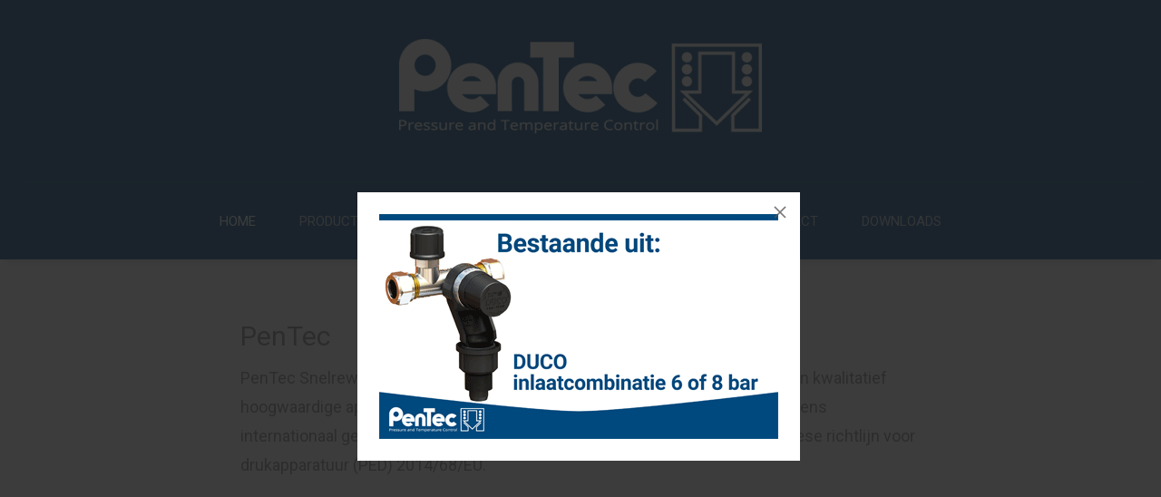

--- FILE ---
content_type: text/html; charset=UTF-8
request_url: http://www.pentecbv.nl/
body_size: 8894
content:

<!doctype html>
<html class="no-js" lang="NL">
  <head>
    <title>Home | Pentec BV</title>
    <base href="https://www.pentecbv.nl/"/>
    <link rel="shortcut icon" href="https://www.pentecbv.nl/bestanden/favicon.ico?1512572970" />
<link rel="apple-touch-icon" sizes="96x96" href="https://www.pentecbv.nl/lcms2/RESIZE/w96-h96-q90/bestanden/pentec-favicon.png?1487320314" />
<link rel="apple-touch-icon" sizes="180x180" href="https://www.pentecbv.nl/lcms2/RESIZE/w180-h180-q90/bestanden/pentec-favicon.png?1487320314" />
<link rel="apple-touch-icon" sizes="192x192" href="https://www.pentecbv.nl/lcms2/RESIZE/w192-h192-q90/bestanden/pentec-favicon.png?1487320314" />
<link rel="icon" sizes="16x16" type="image/png" href="https://www.pentecbv.nl/lcms2/RESIZE/w16-h16-q90/bestanden/pentec-favicon.png?1487320314" />
<link rel="icon" sizes="32x32" type="image/png" href="https://www.pentecbv.nl/lcms2/RESIZE/w32-h32-q90/bestanden/pentec-favicon.png?1487320314" />
<link rel="icon" sizes="96x96" type="image/png" href="https://www.pentecbv.nl/lcms2/RESIZE/w96-h96-q90/bestanden/pentec-favicon.png?1487320314" />
<link rel="icon" sizes="128x128" type="image/png" href="https://www.pentecbv.nl/lcms2/RESIZE/w128-h128-q90/bestanden/pentec-favicon.png?1487320314" />
<link rel="icon" sizes="196x196" type="image/png" href="https://www.pentecbv.nl/lcms2/RESIZE/w196-h196-q90/bestanden/pentec-favicon.png?1487320314" />
<meta name="application-name" content="Pentec BV" />
<meta name="msapplication-TileColor" content="#FFFFFF" />
<meta name="msapplication-TileImage" content="https://www.pentecbv.nl/lcms2/RESIZE/w144-h144-q90/bestanden/pentec-favicon.png?1487320314" />
<meta name="msapplication-square70x70logo" content="https://www.pentecbv.nl/lcms2/RESIZE/w70-h70-q90/bestanden/pentec-favicon.png?1487320314" />
<meta name="msapplication-square150x150logo" content="https://www.pentecbv.nl/lcms2/RESIZE/w150-h150-q90/bestanden/pentec-favicon.png?1487320314" />
<meta name="msapplication-wide310x150logo" content="https://www.pentecbv.nl/lcms2/RESIZE/w310-h150-c150x310-q90/bestanden/pentec-favicon.png?1487320314" />
<meta name="msapplication-square310x310logo" content="https://www.pentecbv.nl/lcms2/RESIZE/w310-h310-q90/bestanden/pentec-favicon.png?1487320314" />
    <script src="//code.jquery.com/jquery-2.2.0.min.js"></script>
    <script>window.jQuery || document.write('<script src="templates/main/pentec/js/jquery-2.2.0.min.js"><\/script>')</script> 
    <link rel="preconnect" href="https://fonts.googleapis.com">
<link rel="preconnect" href="https://fonts.gstatic.com" crossorigin>
<link rel="preload" href="https://fonts.googleapis.com/css?family=Roboto" as="style" onload="this.onload=null;this.rel='stylesheet';">
        <meta http-equiv="X-UA-Compatible" content="IE=edge" />
        
                    <meta name="viewport" content="width=device-width, initial-scale=1.0" />
        
        <meta http-equiv="Content-Type" content="text/html; charset=utf-8"/>
        <meta http-equiv="content-language" content="NL"/>
        <meta name="title" content="Home"/>
        <meta name="description" content="Pentec beschikt over een grondige kennis van de grondstof eigenschappen. Ons vermogen om in een korte tijd ideeën om te zetten in innovatieve producten onderscheidt ons van andere aanbieders in de markt." lang="NL"/>
                            <meta name="theme-color" content="#ffffff" />
            <meta name="apple-mobile-web-app-status-bar" content="#ffffff" />
                         <meta name="rating" content="general"/>
        <meta name="copyright" content="Copyright 2026. Alle Rechten Voorbehouden."/>
        <meta name="author" content="Pentec BV - www.pentecbv.nl">
        <link rel="author" href="humans.txt">
        <meta name="generator" content="LCMS V2"/>


                    <link rel="canonical" href="https://www.pentecbv.nl"/>
        
        
                      <!-- Facebook, LinkedIn -->
            <meta property="og:type" content="website" />
            <meta property="og:title" content="Home" />
                            <meta property="og:description" content="Pentec beschikt over een grondige kennis van de grondstof eigenschappen. Ons vermogen om in een korte tijd ideeën om te zetten in innovatieve producten onderscheidt ons van andere aanbieders in de markt." />
                        <meta property="og:url" content="https://www.pentecbv.nl" />
                        <!-- Twitter -->
            <meta name="twitter:card" content="summary" />
            <meta name="twitter:title" content="Home" />
                            <meta name="twitter:description" content="Pentec beschikt over een grondige kennis van de grondstof eigenschappen. Ons vermogen om in een korte tijd ideeën om te zetten in innovatieve producten onderscheidt ons van andere aanbieders in de markt." />
                        <meta name="twitter:site" content="https://www.pentecbv.nl" />
            <link rel="stylesheet" href="bestanden/cache/client/files/css.762d2708af6b2c09416320337a1dcac9.css" type="text/css" media="screen" >
<link rel="stylesheet" href="bestanden/cache/client/files/css.d441022fb5a84fbd3d2ee3900414d135.css" type="text/css" media="" >

<style>@font-face {
  font-family: 'icomoon';
  src:  url('../../../../templates/main/pentec/css/fonts/icomoon.eot?8fct70');
  src:  url('../../../../templates/main/pentec/css/fonts/icomoon.eot?8fct70#iefix') format('embedded-opentype'),
    url('../../../../templates/main/pentec/css/fonts/icomoon.ttf?8fct70') format('truetype'),
    url('../../../../templates/main/pentec/css/fonts/icomoon.woff?8fct70') format('woff'),
    url('../../../../templates/main/pentec/css/fonts/icomoon.svg?8fct70#icomoon') format('svg');
  font-weight: normal;
  font-style: normal;
}

[class^="icon-"], [class*=" icon-"] {
  /* use !important to prevent issues with browser extensions that change fonts */
  font-family: 'icomoon' !important;
  speak: none;
  font-style: normal;
  font-weight: normal;
  font-variant: normal;
  text-transform: none;
  line-height: 1;

  /* Better Font Rendering =========== */
  -webkit-font-smoothing: antialiased;
  -moz-osx-font-smoothing: grayscale;
}

.icon-link:before {
  content: "\e91b";
}
.icon-chain:before {
  content: "\e91b";
}
.icon-url:before {
  content: "\e91b";
}
.icon-uri:before {
  content: "\e91b";
}
.icon-anchor:before {
  content: "\e91b";
}
.icon-calendar:before {
  content: "\e902";
}
.icon-bin:before {
  content: "\e904";
}
.icon-bin2:before {
  content: "\e905";
}
.icon-sphere:before {
  content: "\e900";
}
.icon-earth:before {
  content: "\e901";
}
.icon-enter:before {
  content: "\e90c";
}
.icon-google-plus:before {
  content: "\e909";
}
.icon-instagram:before {
  content: "\e90a";
}
.icon-youtube:before {
  content: "\e90b";
}
.icon-spinner:before {
  content: "\e913";
}
.icon-spinner2:before {
  content: "\e914";
}
.icon-spinner3:before {
  content: "\e915";
}
.icon-spinner9:before {
  content: "\e916";
}
.icon-spinner11:before {
  content: "\e917";
}
.icon-loop2:before {
  content: "\e918";
}
.icon-file-pdf:before {
  content: "\e911";
}
.icon-plus:before {
  content: "\ea0a";
}
.icon-minus2:before {
  content: "\ea0b";
}
.icon-arrow-up2:before {
  content: "\ea3a";
}
.icon-arrow-right2:before {
  content: "\ea3c";
}
.icon-arrow-down2:before {
  content: "\ea3e";
}
.icon-arrow-left2:before {
  content: "\ea40";
}
.icon-plus2:before {
  content: "\e91a";
}
.icon-minus:before {
  content: "\e919";
}
.icon-picture_as_pdf:before {
  content: "\e912";
}
.icon-social-twitter:before {
  content: "\e903";
}
.icon-social-facebook:before {
  content: "\e906";
}
.icon-social-pinterest:before {
  content: "\e907";
}
.icon-social-linkedin:before {
  content: "\e908";
}
.icon-error_outline:before {
  content: "\e001";
}
.icon-email:before {
  content: "\e04c";
}
.icon-phone:before {
  content: "\e057";
}
.icon-vpn_key:before {
  content: "\e063";
}
.icon-add_circle_outline:before {
  content: "\e06c";
}
.icon-clear:before {
  content: "\e070";
}
.icon-remove_circle_outline:before {
  content: "\e081";
}
.icon-attach_file:before {
  content: "\e0c0";
}
.icon-computer:before {
  content: "\e106";
}
.icon-desktop_mac:before {
  content: "\e107";
}
.icon-phone_android:before {
  content: "\e11f";
}
.icon-directions_bike:before {
  content: "\e1c9";
}
.icon-directions_bus:before {
  content: "\e1ca";
}
.icon-directions_car:before {
  content: "\e1cb";
}
.icon-directions_walk:before {
  content: "\e1d0";
}
.icon-local_grocery_store:before {
  content: "\e1df";
}
.icon-arrow_back:before {
  content: "\e200";
}
.icon-arrow_drop_down:before {
  content: "\e201";
}
.icon-arrow_drop_up:before {
  content: "\e203";
}
.icon-arrow_forward:before {
  content: "\e204";
}
.icon-chevron_left:before {
  content: "\e207";
}
.icon-chevron_right:before {
  content: "\e208";
}
.icon-expand_less:before {
  content: "\e20a";
}
.icon-expand_more:before {
  content: "\e20b";
}
.icon-menu:before {
  content: "\e20e";
}
.icon-public:before {
  content: "\e258";
}
.icon-add_shopping_cart:before {
  content: "\e269";
}
.icon-build:before {
  content: "\e27e";
}
.icon-delete:before {
  content: "\e287";
}
.icon-done:before {
  content: "\e28a";
}
.icon-exit_to_app:before {
  content: "\e28d";
}
.icon-grade:before {
  content: "\e299";
}
.icon-report_problem:before {
  content: "\e2c6";
}
.icon-schedule:before {
  content: "\e2c9";
}
.icon-search:before {
  content: "\e2ca";
}
.icon-shopping_cart:before {
  content: "\e2df";
}
.icon-help_outline:before {
  content: "\e30f";
}
.icon-facebook:before {
  content: "\e910";
}
.icon-twitter:before {
  content: "\e90d";
}
.icon-linkedin:before {
  content: "\e90e";
}
.icon-google-plus2:before {
  content: "\e90f";
}
.icon-caret-down:before {
  content: "\f0d7";
}
.icon-caret-up:before {
  content: "\f0d8";
}
.icon-caret-left:before {
  content: "\f0d9";
}
.icon-caret-right:before {
  content: "\f0da";
}

</style><script type="application/javascript">var pluginCss = {};var pluginsLoadedCss = [];</script><script>
    window.dataLayer = window.dataLayer || [];
    function gtag() { dataLayer.push(arguments); }
    gtag('set', 'url_passthrough', true);
    gtag('event', 'cookie_consent_set');
</script><!-- Global site tag (gtag.js) -->
<script async src="https://www.googletagmanager.com/gtag/js?id=UA-110786908-1"></script>
<script>
    gtag('js', new Date());
    
    gtag('config', 'UA-110786908-1', {"anonymize_ip":true});
    
</script><script>
    
    
</script>
  </head>
  <body class="">
    <!--[if lt IE 9]>
            <p class="chromeframe">You are using an <strong>outdated</strong> browser. Please <a href="http://browsehappy.com/">upgrade your browser</a> or <a href="http://www.google.com/chromeframe/?redirect=true">activate Google Chrome Frame</a> to improve your experience.</p>
    <![endif]-->

    <!--header-->
<header>
  <div class="header">
    <div class="container">
      <div class="row">
        <div class="col-md-12 col-xs-12">
          <div class="header-main clearfix">
            <div class="logo-container">
              <div class="header-mobiel">
                <div class="responsive-menu-trigger">
                  <span class="icon-menu"></span>
                </div>
              </div>

              <div class="header-mobiel-2">
                <div class="logo"><a href="https://www.pentecbv.nl" title="Pentec BV"><img src="https://www.pentecbv.nl/lcms2/RESIZE/w400-h300-q90/bestanden/Pentec-Logo-Diap.png?1716532582" class="img-responsive" alt="Pentec BV" fetchpriority="high" width="400" height="104" srcset="https://www.pentecbv.nl/lcms2/RESIZE/w400-h300-q90/bestanden/Pentec-Logo-Diap.png?1716532582 400w" sizes="400px" /></a></div>              </div>

            </div>
          </div>
          <div class="responsive-menu"></div>
        </div>
      </div>
    </div>
  </div>
  <div class="menu">
    <div class="container">
      <div class="row">
        <div class="col-lg-12 col-md-12 col-sm-12 col-xs-12">
          <div class="menu-container">
            <ul class="hoofdmenu clearfix"><li  class="eerste first actief active"><a href="https://www.pentecbv.nl" title="Home">Home</a></li><li  class="isparent is-parent listitem2"><a href="https://www.pentecbv.nl/onze-producten" title="Producten">Producten</a><ul><li  class="eerste first"><a href="https://www.pentecbv.nl/onze-producten/veiligheidsventielen-cv" title="Veiligheidsventielen CV">Veiligheidsventielen CV</a></li><li  class="listitem2"><a href="https://www.pentecbv.nl/onze-producten/veiligheidsventielen-boiler" title="Veiligheidsventielen BOILER">Veiligheidsventielen BOILER</a></li><li  class="listitem3"><a href="https://www.pentecbv.nl/onze-producten/veiligheidsventielen-solar" title="Veiligheidsventielen SOLAR">Veiligheidsventielen SOLAR</a></li><li  class="listitem4"><a href="https://www.pentecbv.nl/onze-producten/boiler-inlaatcombinaties" title="Boiler Inlaatcombinaties">Boiler Inlaatcombinaties</a></li><li  class="listitem5"><a href="https://www.pentecbv.nl/onze-producten/boiler-aansluitsets" title="Boiler Aansluitsets">Boiler Aansluitsets</a></li><li  class="listitem6"><a href="https://www.pentecbv.nl/onze-producten/boiler-meng-inlaatkraan" title="Boiler Meng Inlaatkraan">Boiler Meng Inlaatkraan</a></li><li  class="listitem7"><a href="https://www.pentecbv.nl/onze-producten/thermostatische-mengventielen" title="Thermostatische Mengventielen">Thermostatische Mengventielen</a></li><li  class="listitem8"><a href="https://www.pentecbv.nl/onze-producten/thermische-spuikraan" title="Thermische Spuikraan">Thermische Spuikraan</a></li><li  class="listitem9"><a href="https://www.pentecbv.nl/onze-producten/expansievat-toebehoren" title="Expansievat toebehoren">Expansievat toebehoren</a></li><li  class="listitem10"><a href="https://www.pentecbv.nl/onze-producten/buffervaten" title="Buffervaten voor warmtepompen">Buffervaten voor warmtepompen</a></li><li  class="listitem11"><a href="https://www.pentecbv.nl/onze-producten/vuilafscheider" title="Vuilafscheider">Vuilafscheider</a></li><li  class="listitem12"><a href="https://www.pentecbv.nl/onze-producten/open-verdeler" title="Open Verdeler">Open Verdeler</a></li><li  class="listitem13"><a href="https://www.pentecbv.nl/onze-producten/druk-en-reduceerventielen" title="Druk- en Reduceerventielen">Druk- en Reduceerventielen</a></li><li  class="listitem14"><a href="https://www.pentecbv.nl/onze-producten/vulgroepen-en-stopkranen" title="Vulgroepen en Stopkranen">Vulgroepen en Stopkranen</a></li><li  class="listitem15"><a href="https://www.pentecbv.nl/onze-producten/ketelveiligheidsgroep" title="Ketelveiligheidsgroep">Ketelveiligheidsgroep</a></li><li  class="listitem16"><a href="https://www.pentecbv.nl/onze-producten/cv-leidingverdelers" title="CV Leidingverdelers">CV Leidingverdelers</a></li><li  class="listitem17"><a href="https://www.pentecbv.nl/onze-producten/knelkoppelingen" title="Knelkoppelingen">Knelkoppelingen</a></li><li  class="listitem18"><a href="https://www.pentecbv.nl/onze-producten/radiator-aansluitcombinaties" title="Radiator Aansluitcombinaties">Radiator Aansluitcombinaties</a></li><li  class="listitem19"><a href="https://www.pentecbv.nl/onze-producten/montagematerialen" title="Montagematerialen CV Leidingsysteem">Montagematerialen CV Leidingsysteem</a></li><li  class="listitem20"><a href="https://www.pentecbv.nl/onze-producten/vloerverwarmings-verdelers" title="Vloerverwarming Verdelers">Vloerverwarming Verdelers</a></li><li  class="listitem21"><a href="https://www.pentecbv.nl/onze-producten/hybride--all-electric--warmtepomp" title="Hybride - All Electric - Warmtepomp">Hybride - All Electric - Warmtepomp</a></li><li  class="listitem22"><a href="https://www.pentecbv.nl/onze-producten/hybride-verdeler--buffervat" title="Hybride Verdeler - Buffervat">Hybride Verdeler - Buffervat</a></li><li  class="listitem23"><a href="https://www.pentecbv.nl/onze-producten/heat-box" title="Heat Box">Heat Box</a></li><li  class="listitem24"><a href="https://www.pentecbv.nl/onze-producten/waterdrukreduceerventiel-waterslagdemper" title="Waterdrukreduceerventiel en Waterslagdemper">Waterdrukreduceerventiel en Waterslagdemper</a></li><li  class="laatste last"><a href="https://www.pentecbv.nl/onze-producten/cad-tekeningen-revit-bestanden" title="CAD Tekeningen Revit bestanden">CAD Tekeningen Revit bestanden</a></li></ul></li><li  class="listitem3"><a href="https://www.pentecbv.nl/certificaten" title="Certificaten">Certificaten</a></li><li  class="listitem4"><a href="https://www.pentecbv.nl/partners" title="Partners">Partners</a></li><li  class="listitem5"><a href="https://www.pentecbv.nl/actueel" title="Actueel">Actueel</a></li><li  class="listitem6"><a href="https://www.pentecbv.nl/contact" title="Contact">Contact</a></li><li  class="laatste last isparent is-parent"><a href="https://www.pentecbv.nl/downloads" title="Downloads">Downloads</a><ul><li  class="eerste first"><a href="https://www.pentecbv.nl/downloads/inlaatcombinaties" title="Inlaatcombinaties">Inlaatcombinaties</a></li><li  class="listitem2"><a href="https://www.pentecbv.nl/downloads/veiligheidsventielen" title="Veiligheidsventielen">Veiligheidsventielen</a></li><li  class="listitem3"><a href="https://www.pentecbv.nl/downloads/veiligheidsgroepen" title="Veiligheidsgroepen">Veiligheidsgroepen</a></li><li  class="listitem4"><a href="https://www.pentecbv.nl/downloads/hybride" title="Hybride">Hybride</a></li><li  class="listitem5"><a href="https://www.pentecbv.nl/downloads/boileraansluitsets" title="Boileraansluitsets">Boileraansluitsets</a></li><li  class="listitem6"><a href="https://www.pentecbv.nl/downloads/druk-en-reduceerventielen" title="Druk en reduceerventielen">Druk en reduceerventielen</a></li><li  class="laatste last"><a href="https://www.pentecbv.nl/downloads/thermostatische-mengventielen" title="Thermostatische Mengventielen">Thermostatische Mengventielen</a></li></ul></li></ul>          </div>
        </div>
      </div>
    </div>
  </div>
</header><!--/header--><div class="content"><div class="container"><div class="row"><div class="col-xs-12 col-md-8 col-md-offset-2" id="sectie-1">

<div id="" class="content-block content-block--default ">
    <h1>PenTec</h1>

<p>PenTec Snelrewaard BV richt zich op de&nbsp;ontwikkeling, productie&nbsp;en&nbsp;verkoop&nbsp;van kwalitatief hoogwaardige appendages voor&nbsp;HVAC&nbsp;en sanitaire systemen. Wij werken&nbsp;volgens internationaal geldende kwaliteitsnormen, waaronder de&nbsp;ISO9001&nbsp;en de Europese richtlijn voor drukapparatuur&nbsp;(PED) 2014/68/EU.<br />
<br />
Begin jaren 80 is PenTec gestart met de fabricage en verkoop van veiligheidsventielen, inlaatcombinaties en cv-leidingverdelers voor de Nederlandse markt. Jaarlijks werden vele duizenden woningen voorzien van PenTec veiligheidsappendages.<br />
<br />
Na jaren onder de vleugels van een groot woningbouw/installatiebedrijf (BOGRO Oudewater) werkzaam te zijn geweest is PenTec midden jaren 80 verzelfstandigd. Niet veel later werden de eerste samenwerkingsverbanden gesloten met een aantal regionaal opererende groothandelaren. Vanwege het stellige geloof in &lsquo;zeg wat je doet en doe vervolgens ook wat je zegt&lsquo;, groeide de omzet gestaag en kwam PenTec ook meer en meer in beeld bij een aantal gerenommeerde landelijk werkende groothandelsorganisaties. Tot op de dag van vandaag zijn deze organisaties nog steeds klant bij PenTec.<br />
<br />
In 2005 werd DUCO ingelijfd. Een speler opererend in dezelfde markt als PenTec maar daarnaast ook actief in het buitenland (voornamelijk OEM-klanten). In 2006 ontving PenTec haar ISO9001 certificering en werd een solide basis gelegd voor een gestaag groeiende OEM-omzet in binnen- en buitenland.<br />
<br />
Mede door de overname van het merk&nbsp;DUCO&nbsp;is het assortiment flink gegroeid. De focus is nog nadrukkelijker komen te liggen op de ontwikkeling en fabricage van waterzijde beveiligingscomponenten voor (hybride en/of all-electric) verwarmings- en sanitaire-installaties in voornamelijk de woningbouw.<br />
<br />
Nog steeds hanteert PenTec haar credo:<br />
<em><strong>&ldquo;Elke erkende installateur kan met PenTec en DUCO veiligheidscomponenten een veilige, betrouwbare en kosteneffici&euml;nte verwarmingsinstallatie opleveren. &ldquo;</strong></em><br />
<br />
PenTec blijft zich continu ontwikkelen en innoveren. Ook na de inmiddels vele miljoenen ventielen en inlaatcombinaties die hun weg naar tal van woningen in binnen- en buitenland hebben gevonden. Als rasecht MKB familiebedrijf zijn we trots op onze roots, trots op onze klanten en trots op onze producten. De toekomst zien wij met heel veel vertrouwen tegemoet!</p>
</div>
    <div  class=" ">
        
                            <div class="image-block">
                    <figure>

                        <img class="img-responsive" alt="" src="https://www.pentecbv.nl/bestanden/afbeeldingen/75/Illustratie_homepage_12.jpg?1721912411"/>

                        
                    </figure>
                </div>
                
                </div>
    </div></div></div></div><div class="content"><div class="container"><div class="row"><div class="col-xs-12" id="sectie-1">


    <div id="" class="image-block image-block--default ">
        <figure class="image-block__image">

            
                <img src="https://www.pentecbv.nl/lcms2/RESIZE/w1920-h1200-c1882x1200-q90/bestanden/afbeeldingen/96/Illustratie_homepage_boileraansluitset.jpg?1721027638" class="img-responsive" alt="illustratie homepage boileraansluitset" width="1882" height="1200" srcset="https://www.pentecbv.nl/lcms2/RESIZE/w345-h216-c339x216-q90/bestanden/afbeeldingen/96/Illustratie_homepage_boileraansluitset.jpg?1721027638 339w, https://www.pentecbv.nl/lcms2/RESIZE/w3840-h2400-q90/bestanden/afbeeldingen/96/Illustratie_homepage_boileraansluitset.jpg?1721027638 1920w, https://www.pentecbv.nl/lcms2/RESIZE/w1920-h1200-c1882x1200-q90/bestanden/afbeeldingen/96/Illustratie_homepage_boileraansluitset.jpg?1721027638 1882w" sizes="(min-width: 768px) 1920px, 345px" loading="lazy" />
                
                
        </figure>
    </div>

    </div></div></div></div><div class="content"><div class="container"><div class="row"><div class="col-xs-12 col-md-8 col-md-offset-2" id="sectie-1"></div></div></div></div><!--footer--><figure style="height: 150px; background-image: url('img/Pentec-Footer-Boog.png'); background-size: 100% 100%; margin-top: 40px;">

</figure>
<footer>
  <div class="footer">
    <div class="container">
      <div class="row">
        <div class=" col-md-offset-2 col-md-10 col-xs-12">
            <div class="footer-logo">
              
    <div  class=" ">
        
                            <div class="image-block">
                    <figure>

                        <img class="img-responsive" alt="" src="https://www.pentecbv.nl/bestanden/afbeeldingen/65/pentec-logo-small.png?1487324059"/>

                        
                    </figure>
                </div>
                
                </div>
                </div>
          </div>
        <div class="footer-content clearfix">
          <div class="col-md-6 col-md-offset-2 col-xs-12">
            <div class="footer-links">
              

<div id="" class="content-block content-block--default ">
    PenTec Snelrewaard BV beschikt over een grondige kennis van de grondstof eigenschappen. Ons vermogen om in een korte tijd idee&euml;n om te zetten in innovatieve producten onderscheidt ons van andere aanbieders in de markt.<br />
<br />
<a href="http://www.duco.nl" target="_blank"><span style="color:#ffffff;">Duco is een merknaam van PenTec</span></a><span style="color:#ffffff;">&nbsp;Snelrewaard BV</span><br />
<a href="https://www.pentecbv.nl/bestanden/20_01_30_PenTec_leveringsvoorwaarden.pdf" target="_blank"><span style="color:#ffffff;">Algemene voorwaarden PenTec Snelrewaard BV</span></a><span style="color:#ffffff;"></span><br />
<a href="https://www.pentecbv.nl/bestanden/PenTec_General_Delivery_Terms.pdf" target="_blank"><span style="color:#ffffff;">General Delivery Terms PenTec Snelrewaard BV</span></a></div>            </div>
          </div>
          <div class="col-md-3 col-xs-12">
            <div class="footer-rechts">
              

<div id="" class="content-block content-block--default ">
    PenTec Snelrewaard BV<br />
Edisonweg 7<br />
3442 AC Woerden<br />
<br />
E-mail &nbsp; &nbsp;&nbsp;<a href="javascript:void(location.href='mailto:'+String.fromCharCode(105,110,102,111,64,112,101,110,116,101,99,98,118,46,110,108))">info@pentecbv.nl</a><br />
Tel. &nbsp;&nbsp; &nbsp;&nbsp;&nbsp; &nbsp;<a href="tel:+31182503100">+31(0)182 50 31 00</a><br />
Fax. &nbsp; &nbsp; &nbsp; &nbsp;<a href="fax:+31.182.50.34.20">+31(0)182 50 34 20</a><br />
KvK&nbsp; &nbsp; &nbsp; &nbsp; 29044040<br />
BTW&nbsp; &nbsp; &nbsp; &nbsp;NL 802337533B01</div>            </div>
          </div>
        </div>
      </div>
    </div>
  </div>
  <div class="footer2">
    <div class="container">
      <div class="row">
        <div class="footer-content2 clearfix">
          <div class="col-md-8 col-md-offset-2 col-xs-9">
            <div class="copyright">
              

<div id="" class="content-block content-block--default ">
    2026 &copy; PenTec Snelrewaard BV</div>                          </div>
          </div>
        </div>
      </div>
    </div>
  </div>
</footer><!--/footer-->            <div class="site-popup" style="display: none;" data-block-id="101" data-start-delay="1" data-timeout-days="1" data-return-times="1">
                
    <div  class=" ">
        
                            <a href="https://www.pentecbv.nl/onze-producten/boiler-aansluitsets" target="_self">
                                <div class="image-block">
                    <figure>

                        <img class="img-responsive" alt="" src="https://www.pentecbv.nl/bestanden/afbeeldingen/101/Animatie-Boileraansluitset-2026.gif?1768832090"/>

                        
                    </figure>
                </div>
                                </a>
            
                </div>
                </div>
            
            <script type="application/javascript">
            var pluginJs = {};var pluginsLoadedJs = ["fancybox","bxslider"];
            // Load normal scripts
            function loadScripts() {loadScript("bestanden/cache/client/files/js.a6cc4b27d9eb2ea12a10342b7891ee1b.js");loadScript("bestanden/cache/client/files/js.456617533223ca1fb597884bde91c7d3.js");loadScript("bestanden/cache/client/files/js.38948e8f8050d57fb824cbf75c0a6075.js");loadScript("bestanden/cache/client/files/js.cd9fbeab6e78603425b49e014385b0af.js");loadScript("bestanden/cache/client/files/js.efe9c0d4f49f0fdb514f8665a76a0f1a.js");loadScript("bestanden/cache/client/files/js.66c2770497a58f9b23bffacacd7c0639.js");}    
            var loadedPlugins=[];function loadPlugin(pluginName){if((pluginName in loadedPlugins)){return loadedPlugins[pluginName]}
var promises=[];if(pluginsLoadedJs.includes(pluginName)){promises.push($.Deferred().resolve())}else if((pluginName in pluginJs)){var script;pluginJs[pluginName].forEach(function(plugin){var dfd=$.Deferred();promises.push(dfd);script=document.createElement('script');script.src=plugin.path;script.onload=dfd.resolve;script.onerror=dfd.reject;document.body.appendChild(script)})}
if(pluginsLoadedCss.includes(pluginName)){promises.push($.Deferred().resolve())}else if((pluginName in pluginCss)){var link;pluginCss[pluginName].forEach(function(plugin){var dfd=$.Deferred();promises.push(dfd);link=document.createElement('link');link.rel='stylesheet';link.type='text/css';link.media=plugin.media;link.href=plugin.path;link.onload=dfd.resolve;link.onerror=dfd.reject;document.head.appendChild(link)})}
loadedPlugins[pluginName]=$.Deferred();if(promises.length===0){loadedPlugins[pluginName].reject()}else{Promise.allSettled(promises).then(loadedPlugins[pluginName].resolve)}
return loadedPlugins[pluginName]}
function loadScript(url){var script=document.createElement('script');script.async=!1;script.defer=!0;script.src=url;script.type="text/javascript";document.body.appendChild(script)}
document.addEventListener("DOMContentLoaded",function(){if(window.jQuery){loadScripts()}else{var jQSel="script[src*='/jquery-']";var firstTry=document.querySelector(jQSel);firstTry.onload=loadScripts;firstTry.onerror=function(){var secondTry=document.querySelectorAll(jQSel)[1];secondTry.onload=loadScripts}}
XMLHttpRequest.prototype._open=XMLHttpRequest.prototype.open;XMLHttpRequest.prototype.open=function(method,url,async,user,password){var isUrlRelative=url.indexOf('http://')===-1&&url.indexOf('https://')===-1;var ownWebsiteUrl=(document.querySelector('base')||{href:''}).href;var baseUrl=isUrlRelative===!0&&ownWebsiteUrl!==''?ownWebsiteUrl:undefined;var doAppend=baseUrl!==undefined||url.indexOf(ownWebsiteUrl)===1;if(doAppend===!0){var urlObject=new URL(url,baseUrl);if(urlObject.searchParams.has('lang')===!1||urlObject.searchParams.get('lang')===''){let language=document.documentElement.lang;urlObject.searchParams.append('lang',language)}
url=urlObject.toString()}
this._open(method,url,async,user,password)};window.onerror=function(message,source,lineno,colno,error){var xhttp=new XMLHttpRequest();xhttp.open("POST",window.location.href,!0);xhttp.setRequestHeader("Content-Type","application/x-www-form-urlencoded");var post="type=javascript&log_client_error=true&msg="+error+":"+lineno+":"+colno+".Source:"+source+".MSG:"+message;xhttp.send(post)}},{once:!0});document.addEventListener("click",function(event){var popupTriggerEl=event.target.closest('[data-lcms-popup]');if(popupTriggerEl===null){return}
handleDataLcmsPopup(popupTriggerEl)});function handleDataLcmsPopup(popupTriggerEl){let blockKey=popupTriggerEl.getAttribute('data-lcms-popup');let language=document.documentElement.lang;let apiUrl='lcms2/api/v1/';let lcmsMeta=document.querySelector('meta[name="lcms"]');if(lcmsMeta!==null&&lcmsMeta.hasAttribute('data-api-url')){apiUrl=lcmsMeta.getAttribute('data-api-url')}
let url=apiUrl+'getblockhtml?blockKey='+blockKey+'&lang='+language+'&includeAssets=true';let dataAttributes=Object.assign({},popupTriggerEl.dataset);delete dataAttributes.lcmsPopup;for(var dataKey in dataAttributes){url+='&'+dataKey+'='+encodeURIComponent(dataAttributes[dataKey])}
var instance=$.fancybox.open({type:'html',touch:!1,slideClass:"lcms-popup-slide",baseClass:"lcms-popup-base"});instance.showLoading();$.ajax(url).then(function(result){var filter=$.Deferred();if(result.ok===!0&&result.html!==''&&result.html!==undefined){filter.resolve(result.html)}else{filter.reject(result)}
return filter.promise()}).then(function(html){var wrapper=document.createElement('div');wrapper.innerHTML=html.trim();if(wrapper.firstChild.tagName==='DIALOG'){$.fancybox.destroy();if(document.getElementById('dialog-content')!==null){document.getElementById('dialog-content').querySelector("dialog").close();document.getElementById('dialog-content').remove()}
wrapper.id='dialog-content';document.body.appendChild(wrapper);document.getElementById('dialog-content').querySelector("dialog").close();document.getElementById('dialog-content').querySelector("dialog").showModal()}else{instance.setContent(instance.slides[instance.currIndex],'<div>'+html+'</div>')}}).fail(function(result){console.error(result)})}
function setCookie(name,value,expiration,path="/"){var currentDate=new Date();currentDate.setDate(currentDate.getDate()+expiration);var expires="expires="+currentDate.toUTCString();document.cookie=name+"="+value+";"+expires+";path="+path+";"}
function getCookie(name){name+="=";var decodedCookie=decodeURIComponent(document.cookie);var variables=decodedCookie.split(';');for(var i=0;i<variables.length;i++){var cookie=variables[i].trim();if(cookie.indexOf(name)==0){return cookie.substring(name.length,cookie.length)}}
return""}
function deleteCookie(name,path="/"){document.cookie=name+"=; expires=Thu, 01 Jan 1970 00:00:00 UTC; path="+path+";"}
function loadCookiesScripts(scriptCategories){if(scriptCategories.length===0){return}
var apiUrl='lcms2/api/v1/';var language=document.documentElement.lang;var lcmsMeta=document.querySelector('meta[name="lcms"]');if(lcmsMeta!==null&&lcmsMeta.hasAttribute('data-api-url')){apiUrl=lcmsMeta.getAttribute('data-api-url')}
var url=apiUrl+'getcookiescripts?categories='+scriptCategories.join(',')+'&lang='+language;return $.get(url).then(function(response,status,res){return response.ok!==!0?$.Deferred().reject(response,status,res):response}).done(function(data){$('head').append(data.headScripts);$('body').append(data.bodyScripts)})}
            </script>
  <script type="application/ld+json">{"@context":"https://schema.org","@type":"Organization","name":"","legalName":"","address":{"@type":"PostalAddress","streetAddress":"","addressLocality":"","addressRegion":"","postalCode":""},"url":"https://www.pentecbv.nl","sameAs":"https://www.pentecbv.nl","telephone":"","logo":"https://www.pentecbv.nl/lcms2/RESIZE/w400-h300-q90/bestanden/Pentec-Logo-Diap.png?1716532582"}</script>
<script type="application/ld+json">{"@context":"https://schema.org","@type":"WebSite","name":"","url":"https://www.pentecbv.nl"}</script>

</body>
</html>

--- FILE ---
content_type: text/css; charset=utf-8
request_url: https://www.pentecbv.nl/bestanden/cache/client/files/css.d441022fb5a84fbd3d2ee3900414d135.css
body_size: 11221
content:
.u-relative{position: relative}.u-absolute{position: absolute}.u-absolute-center{transform: translateY(-50%) translateX(-50%);top: 50%;left: 50%}.u-block{display: block}.u-inline{display: inline-block}.u-flex{display: -webkit-box;display: -moz-box;display: -ms-flexbox;display: -webkit-flex;display: flex}.u-flex.u-flex--hcenter{align-items: center;justify-content: center}.u-flex .u-flex--width{flex: 1}.u-vertical-align{vertical-align: middle}@media (print){.u-hidden_print{display: none}}.u-align-right{margin: 0 0 0 auto}.u-tdn{text-decoration: none}.u-tdn:hover{text-decoration: none}.u-text-center{text-align: center}.u-text-right{text-align: right}.u-text-left{text-align: left}.u-uppercase{text-transform: uppercase}.u-bold{font-weight: bold}.u-circle{border-radius: 50%;-webkit-border-radius: 50%;-moz-border-radius: 50%}.mw-170{max-width: 170px}.mw-270{max-width: 270px}.mw-370{max-width: 370px}.mw-470{max-width: 470px}.mw-570{max-width: 570px}.mw-670{max-width: 670px}.mw-770{max-width: 770px}.mw-870{max-width: 870px}.mw-970{max-width: 970px}.mw-1070{max-width: 1070px}.mw-1170{max-width: 1170px}.u-bg-1{background: #00497f}.u-bg-2{background: #bcc6db}.u-bg-3{background: #000}.u-cl-1{color: #00497f}.u-cl-2{color: #bcc6db}.u-cl-3{color: #000}.u-cl-white{color: #FFF}.u-table-helper{display: table;table-layout: fixed;width: 100%;height: 100%}.u-table-helper > div{height: 100%;vertical-align: middle;display: table-cell}.mt-xs-0{margin-top: 0px !important}.mb-xs-0{margin-bottom: 0px !important}.pt-xs-0{padding-top: 0px !important}.pb-xs-0{padding-bottom: 0px !important}.mt-xs-1{margin-top: 10px !important}.mb-xs-1{margin-bottom: 10px !important}.pt-xs-1{padding-top: 10px !important}.pb-xs-1{padding-bottom: 10px !important}.mt-xs-2{margin-top: 20px !important}.mb-xs-2{margin-bottom: 20px !important}.pt-xs-2{padding-top: 20px !important}.pb-xs-2{padding-bottom: 20px !important}.mt-xs-3{margin-top: 30px !important}.mb-xs-3{margin-bottom: 30px !important}.pt-xs-3{padding-top: 30px !important}.pb-xs-3{padding-bottom: 30px !important}.mt-xs-4{margin-top: 40px !important}.mb-xs-4{margin-bottom: 40px !important}.pt-xs-4{padding-top: 40px !important}.pb-xs-4{padding-bottom: 40px !important}.mt-xs-5{margin-top: 50px !important}.mb-xs-5{margin-bottom: 50px !important}.pt-xs-5{padding-top: 50px !important}.pb-xs-5{padding-bottom: 50px !important}.mt-xs-6{margin-top: 60px !important}.mb-xs-6{margin-bottom: 60px !important}.pt-xs-6{padding-top: 60px !important}.pb-xs-6{padding-bottom: 60px !important}.mt-xs-7{margin-top: 70px !important}.mb-xs-7{margin-bottom: 70px !important}.pt-xs-7{padding-top: 70px !important}.pb-xs-7{padding-bottom: 70px !important}.mt-xs-8{margin-top: 80px !important}.mb-xs-8{margin-bottom: 80px !important}.pt-xs-8{padding-top: 80px !important}.pb-xs-8{padding-bottom: 80px !important}.mt-xs-9{margin-top: 90px !important}.mb-xs-9{margin-bottom: 90px !important}.pt-xs-9{padding-top: 90px !important}.pb-xs-9{padding-bottom: 90px !important}.mt-xs-10{margin-top: 100px !important}.mb-xs-10{margin-bottom: 100px !important}.pt-xs-10{padding-top: 100px !important}.pb-xs-10{padding-bottom: 100px !important}.mt-xs-11{margin-top: 110px !important}.mb-xs-11{margin-bottom: 110px !important}.pt-xs-11{padding-top: 110px !important}.pb-xs-11{padding-bottom: 110px !important}.mt-xs-12{margin-top: 120px !important}.mb-xs-12{margin-bottom: 120px !important}.pt-xs-12{padding-top: 120px !important}.pb-xs-12{padding-bottom: 120px !important}.mt-xs-13{margin-top: 130px !important}.mb-xs-13{margin-bottom: 130px !important}.pt-xs-13{padding-top: 130px !important}.pb-xs-13{padding-bottom: 130px !important}.mt-xs-14{margin-top: 140px !important}.mb-xs-14{margin-bottom: 140px !important}.pt-xs-14{padding-top: 140px !important}.pb-xs-14{padding-bottom: 140px !important}.mt-xs-15{margin-top: 150px !important}.mb-xs-15{margin-bottom: 150px !important}.pt-xs-15{padding-top: 150px !important}.pb-xs-15{padding-bottom: 150px !important}@media (min-width: 768px){.mt-sm-0{margin-top: 0px !important}.mb-sm-0{margin-bottom: 0px !important}.pt-sm-0{padding-top: 0px !important}.pb-sm-0{padding-bottom: 0px !important}.mt-sm-1{margin-top: 10px !important}.mb-sm-1{margin-bottom: 10px !important}.pt-sm-1{padding-top: 10px !important}.pb-sm-1{padding-bottom: 10px !important}.mt-sm-2{margin-top: 20px !important}.mb-sm-2{margin-bottom: 20px !important}.pt-sm-2{padding-top: 20px !important}.pb-sm-2{padding-bottom: 20px !important}.mt-sm-3{margin-top: 30px !important}.mb-sm-3{margin-bottom: 30px !important}.pt-sm-3{padding-top: 30px !important}.pb-sm-3{padding-bottom: 30px !important}.mt-sm-4{margin-top: 40px !important}.mb-sm-4{margin-bottom: 40px !important}.pt-sm-4{padding-top: 40px !important}.pb-sm-4{padding-bottom: 40px !important}.mt-sm-5{margin-top: 50px !important}.mb-sm-5{margin-bottom: 50px !important}.pt-sm-5{padding-top: 50px !important}.pb-sm-5{padding-bottom: 50px !important}.mt-sm-6{margin-top: 60px !important}.mb-sm-6{margin-bottom: 60px !important}.pt-sm-6{padding-top: 60px !important}.pb-sm-6{padding-bottom: 60px !important}.mt-sm-7{margin-top: 70px !important}.mb-sm-7{margin-bottom: 70px !important}.pt-sm-7{padding-top: 70px !important}.pb-sm-7{padding-bottom: 70px !important}.mt-sm-8{margin-top: 80px !important}.mb-sm-8{margin-bottom: 80px !important}.pt-sm-8{padding-top: 80px !important}.pb-sm-8{padding-bottom: 80px !important}.mt-sm-9{margin-top: 90px !important}.mb-sm-9{margin-bottom: 90px !important}.pt-sm-9{padding-top: 90px !important}.pb-sm-9{padding-bottom: 90px !important}.mt-sm-10{margin-top: 100px !important}.mb-sm-10{margin-bottom: 100px !important}.pt-sm-10{padding-top: 100px !important}.pb-sm-10{padding-bottom: 100px !important}.mt-sm-11{margin-top: 110px !important}.mb-sm-11{margin-bottom: 110px !important}.pt-sm-11{padding-top: 110px !important}.pb-sm-11{padding-bottom: 110px !important}.mt-sm-12{margin-top: 120px !important}.mb-sm-12{margin-bottom: 120px !important}.pt-sm-12{padding-top: 120px !important}.pb-sm-12{padding-bottom: 120px !important}.mt-sm-13{margin-top: 130px !important}.mb-sm-13{margin-bottom: 130px !important}.pt-sm-13{padding-top: 130px !important}.pb-sm-13{padding-bottom: 130px !important}.mt-sm-14{margin-top: 140px !important}.mb-sm-14{margin-bottom: 140px !important}.pt-sm-14{padding-top: 140px !important}.pb-sm-14{padding-bottom: 140px !important}.mt-sm-15{margin-top: 150px !important}.mb-sm-15{margin-bottom: 150px !important}.pt-sm-15{padding-top: 150px !important}.pb-sm-15{padding-bottom: 150px !important}}@media (min-width: 992px){.mt-md-0{margin-top: 0px !important}.mb-md-0{margin-bottom: 0px !important}.pt-md-0{padding-top: 0px !important}.pb-md-0{padding-bottom: 0px !important}.mt-md-1{margin-top: 10px !important}.mb-md-1{margin-bottom: 10px !important}.pt-md-1{padding-top: 10px !important}.pb-md-1{padding-bottom: 10px !important}.mt-md-2{margin-top: 20px !important}.mb-md-2{margin-bottom: 20px !important}.pt-md-2{padding-top: 20px !important}.pb-md-2{padding-bottom: 20px !important}.mt-md-3{margin-top: 30px !important}.mb-md-3{margin-bottom: 30px !important}.pt-md-3{padding-top: 30px !important}.pb-md-3{padding-bottom: 30px !important}.mt-md-4{margin-top: 40px !important}.mb-md-4{margin-bottom: 40px !important}.pt-md-4{padding-top: 40px !important}.pb-md-4{padding-bottom: 40px !important}.mt-md-5{margin-top: 50px !important}.mb-md-5{margin-bottom: 50px !important}.pt-md-5{padding-top: 50px !important}.pb-md-5{padding-bottom: 50px !important}.mt-md-6{margin-top: 60px !important}.mb-md-6{margin-bottom: 60px !important}.pt-md-6{padding-top: 60px !important}.pb-md-6{padding-bottom: 60px !important}.mt-md-7{margin-top: 70px !important}.mb-md-7{margin-bottom: 70px !important}.pt-md-7{padding-top: 70px !important}.pb-md-7{padding-bottom: 70px !important}.mt-md-8{margin-top: 80px !important}.mb-md-8{margin-bottom: 80px !important}.pt-md-8{padding-top: 80px !important}.pb-md-8{padding-bottom: 80px !important}.mt-md-9{margin-top: 90px !important}.mb-md-9{margin-bottom: 90px !important}.pt-md-9{padding-top: 90px !important}.pb-md-9{padding-bottom: 90px !important}.mt-md-10{margin-top: 100px !important}.mb-md-10{margin-bottom: 100px !important}.pt-md-10{padding-top: 100px !important}.pb-md-10{padding-bottom: 100px !important}.mt-md-11{margin-top: 110px !important}.mb-md-11{margin-bottom: 110px !important}.pt-md-11{padding-top: 110px !important}.pb-md-11{padding-bottom: 110px !important}.mt-md-12{margin-top: 120px !important}.mb-md-12{margin-bottom: 120px !important}.pt-md-12{padding-top: 120px !important}.pb-md-12{padding-bottom: 120px !important}.mt-md-13{margin-top: 130px !important}.mb-md-13{margin-bottom: 130px !important}.pt-md-13{padding-top: 130px !important}.pb-md-13{padding-bottom: 130px !important}.mt-md-14{margin-top: 140px !important}.mb-md-14{margin-bottom: 140px !important}.pt-md-14{padding-top: 140px !important}.pb-md-14{padding-bottom: 140px !important}.mt-md-15{margin-top: 150px !important}.mb-md-15{margin-bottom: 150px !important}.pt-md-15{padding-top: 150px !important}.pb-md-15{padding-bottom: 150px !important}}@media (min-width: 1200px){.mt-lg-0{margin-top: 0px !important}.mb-lg-0{margin-bottom: 0px !important}.pt-lg-0{padding-top: 0px !important}.pb-lg-0{padding-bottom: 0px !important}.mt-lg-1{margin-top: 10px !important}.mb-lg-1{margin-bottom: 10px !important}.pt-lg-1{padding-top: 10px !important}.pb-lg-1{padding-bottom: 10px !important}.mt-lg-2{margin-top: 20px !important}.mb-lg-2{margin-bottom: 20px !important}.pt-lg-2{padding-top: 20px !important}.pb-lg-2{padding-bottom: 20px !important}.mt-lg-3{margin-top: 30px !important}.mb-lg-3{margin-bottom: 30px !important}.pt-lg-3{padding-top: 30px !important}.pb-lg-3{padding-bottom: 30px !important}.mt-lg-4{margin-top: 40px !important}.mb-lg-4{margin-bottom: 40px !important}.pt-lg-4{padding-top: 40px !important}.pb-lg-4{padding-bottom: 40px !important}.mt-lg-5{margin-top: 50px !important}.mb-lg-5{margin-bottom: 50px !important}.pt-lg-5{padding-top: 50px !important}.pb-lg-5{padding-bottom: 50px !important}.mt-lg-6{margin-top: 60px !important}.mb-lg-6{margin-bottom: 60px !important}.pt-lg-6{padding-top: 60px !important}.pb-lg-6{padding-bottom: 60px !important}.mt-lg-7{margin-top: 70px !important}.mb-lg-7{margin-bottom: 70px !important}.pt-lg-7{padding-top: 70px !important}.pb-lg-7{padding-bottom: 70px !important}.mt-lg-8{margin-top: 80px !important}.mb-lg-8{margin-bottom: 80px !important}.pt-lg-8{padding-top: 80px !important}.pb-lg-8{padding-bottom: 80px !important}.mt-lg-9{margin-top: 90px !important}.mb-lg-9{margin-bottom: 90px !important}.pt-lg-9{padding-top: 90px !important}.pb-lg-9{padding-bottom: 90px !important}.mt-lg-10{margin-top: 100px !important}.mb-lg-10{margin-bottom: 100px !important}.pt-lg-10{padding-top: 100px !important}.pb-lg-10{padding-bottom: 100px !important}.mt-lg-11{margin-top: 110px !important}.mb-lg-11{margin-bottom: 110px !important}.pt-lg-11{padding-top: 110px !important}.pb-lg-11{padding-bottom: 110px !important}.mt-lg-12{margin-top: 120px !important}.mb-lg-12{margin-bottom: 120px !important}.pt-lg-12{padding-top: 120px !important}.pb-lg-12{padding-bottom: 120px !important}.mt-lg-13{margin-top: 130px !important}.mb-lg-13{margin-bottom: 130px !important}.pt-lg-13{padding-top: 130px !important}.pb-lg-13{padding-bottom: 130px !important}.mt-lg-14{margin-top: 140px !important}.mb-lg-14{margin-bottom: 140px !important}.pt-lg-14{padding-top: 140px !important}.pb-lg-14{padding-bottom: 140px !important}.mt-lg-15{margin-top: 150px !important}.mb-lg-15{margin-bottom: 150px !important}.pt-lg-15{padding-top: 150px !important}.pb-lg-15{padding-bottom: 150px !important}}.u-bx-reset .bx-wrapper .bx-viewport{border: 0;left: 0;box-shadow: 0}.addSideGradients .bx-wrapper:before,.addSideGradients .bx-wrapper:after{bottom: 0;content: "";width: 100px;position: absolute;top: 0;z-index: 10}.addSideGradients .bx-wrapper:before{left: 0;background: -moz-linear-gradient(left, #fff 0%, rgba(255,255,255,0.99) 1%, rgba(255,255,255,0) 100%);background: -webkit-linear-gradient(left, #fff 0%, rgba(255,255,255,0.99) 1%, rgba(255,255,255,0) 100%);background: linear-gradient(to right, #fff 0%, rgba(255,255,255,0.99) 1%, rgba(255,255,255,0) 100%);filter: progid:DXImageTransform.Microsoft.gradient(startColorstr='#ffffff', endColorstr='#ffffff', GradientType=1)}.addSideGradients .bx-wrapper:after{right: 0;background: -moz-linear-gradient(left, rgba(255,255,255,0) 0%, #fff 100%);background: -webkit-linear-gradient(left, rgba(255,255,255,0) 0%, #fff 100%);background: linear-gradient(to right, rgba(255,255,255,0) 0%, #fff 100%);filter: progid:DXImageTransform.Microsoft.gradient(startColorstr='#ffffff', endColorstr='#ffffff', GradientType=1)}.add__grayscale{filter: grayscale(100%);-webkit-filter: grayscale(100%);filter: gray;filter: url("data:image/svg+xml;utf8,<svg xmlns=\'http://www.w3.org/2000/svg\'><filter id=\'grayscale\'><feColorMatrix type=\'matrix\' values=\'0.3333 0.3333 0.3333 0 0 0.3333 0.3333 0.3333 0 0 0.3333 0.3333 0.3333 0 0 0 0 0 1 0\'/></filter></svg>#grayscale")}.add__grayscale:hover{filter: grayscale(0%);-webkit-filter: grayscale(0%);filter: url("data:image/svg+xml;utf8,<svg xmlns=\'http://www.w3.org/2000/svg\'><filter id=\'grayscale\'><feColorMatrix type=\'matrix\' values=\'1 0 0 0 0, 0 1 0 0 0, 0 0 1 0 0, 0 0 0 1 0\'/></filter></svg>#grayscale")}.cookiemelding{position: fixed;background-color: white;bottom: 0;left: 0;z-index: 999999;padding: 10px;width: 100%;-webkit-box-shadow: 0px -2px 12px 0px rgba(50,50,50,0.75);-moz-box-shadow: 0px -2px 12px 0px rgba(50,50,50,0.75);box-shadow: 0px -2px 12px 0px rgba(50,50,50,0.75)}.cookiemelding .cookiemelding__logo{text-align: right;padding-bottom: 10px}.cookiemelding .cookiemelding__text{padding-bottom: 10px;width: 1024px;max-width: 80%;margin: auto;text-align: center}.cookiemelding .cookiemelding__buttons{width: 1024px;max-width: 80%;margin: auto;text-align: center;vertical-align: middle}.cookiemelding .cookiemelding__buttons button{vertical-align: middle}.cookiemelding .cookiemelding__buttons a{font-size: 12px;vertical-align: middle}/*!
 * Bootstrap v3.3.6 (http://getbootstrap.com)
 * Copyright 2011-2015 Twitter, Inc.
 * Licensed under MIT (https://github.com/twbs/bootstrap/blob/master/LICENSE)
 *//*! normalize.css v3.0.3 | MIT License | github.com/necolas/normalize.css */html{font-family: sans-serif;-ms-text-size-adjust: 100%;-webkit-text-size-adjust: 100%}body{margin: 0}article,aside,details,figcaption,figure,footer,header,hgroup,main,menu,nav,section,summary{display: block}audio,canvas,progress,video{display: inline-block;vertical-align: baseline}audio:not([controls]){display: none;height: 0}[hidden],template{display: none}a{background-color: transparent}a:active,a:hover{outline: 0}abbr[title]{border-bottom: 1px dotted}b,strong{font-weight: bold}dfn{font-style: italic}h1{font-size: 2em;margin: .67em 0}mark{background: #ff0;color: #000}small{font-size: 80%}sub,sup{font-size: 75%;line-height: 0;position: relative;vertical-align: baseline}sup{top: -0.5em}sub{bottom: -0.25em}img{border: 0}svg:not(:root){overflow: hidden}figure{margin: 1em 40px}hr{box-sizing: content-box;height: 0}pre{overflow: auto}code,kbd,pre,samp{font-family: monospace, monospace;font-size: 1em}button,input,optgroup,select,textarea{color: inherit;font: inherit;margin: 0}button{overflow: visible}button,select{text-transform: none}button,html input[type="button"],input[type="reset"],input[type="submit"]{-webkit-appearance: button;cursor: pointer}button[disabled],html input[disabled]{cursor: default}button::-moz-focus-inner,input::-moz-focus-inner{border: 0;padding: 0}input{line-height: normal}input[type="checkbox"],input[type="radio"]{box-sizing: border-box;padding: 0}input[type="number"]::-webkit-inner-spin-button,input[type="number"]::-webkit-outer-spin-button{height: auto}input[type="search"]{-webkit-appearance: textfield;box-sizing: content-box}input[type="search"]::-webkit-search-cancel-button,input[type="search"]::-webkit-search-decoration{-webkit-appearance: none}fieldset{border: 1px solid #c0c0c0;margin: 0 2px;padding: .35em .625em .75em}legend{border: 0;padding: 0}textarea{overflow: auto}optgroup{font-weight: bold}table{border-collapse: collapse;border-spacing: 0}td,th{padding: 0}/*! Source: https://github.com/h5bp/html5-boilerplate/blob/master/src/css/main.css */@media print{*,*:before,*:after{background: transparent !important;color: #000 !important;box-shadow: none !important;text-shadow: none !important}a,a:visited{text-decoration: underline}a[href]:after{content: " (" attr(href) ")"}abbr[title]:after{content: " (" attr(title) ")"}a[href^="#"]:after,a[href^="javascript:"]:after{content: ""}pre,blockquote{border: 1px solid #999;page-break-inside: avoid}thead{display: table-header-group}tr,img{page-break-inside: avoid}img{max-width: 100% !important}p,h2,h3{orphans: 3;widows: 3}h2,h3{page-break-after: avoid}.navbar{display: none}.btn > .caret,.dropup > .btn > .caret{border-top-color: #000 !important}.label{border: 1px solid #000}.table{border-collapse: collapse !important}.table td,.table th{background-color: #fff !important}.table-bordered th,.table-bordered td{border: 1px solid #ddd !important}}*{-webkit-box-sizing: border-box;-moz-box-sizing: border-box;box-sizing: border-box}*:before,*:after{-webkit-box-sizing: border-box;-moz-box-sizing: border-box;box-sizing: border-box}html{font-size: 10px;-webkit-tap-highlight-color: rgba(0,0,0,0)}body{font-family: "Helvetica Neue", Helvetica, Arial, sans-serif;font-size: 14px;line-height: 1.42857143;color: #868686;background-color: #fff}input,button,select,textarea{font-family: inherit;font-size: inherit;line-height: inherit}a{color: #337ab7;text-decoration: none}a:hover,a:focus{color: #23527c;text-decoration: underline}a:focus{outline: thin dotted;outline: 5px auto -webkit-focus-ring-color;outline-offset: -2px}figure{margin: 0}img{vertical-align: middle}.img-responsive{display: block;max-width: 100%;height: auto}.img-rounded{border-radius: 6px}.img-thumbnail{padding: 4px;line-height: 1.42857143;background-color: #fff;border: 1px solid #ddd;border-radius: 4px;-webkit-transition: all .2s ease-in-out;-o-transition: all .2s ease-in-out;transition: all .2s ease-in-out;display: inline-block;max-width: 100%;height: auto}.img-circle{border-radius: 50%}hr{margin-top: 20px;margin-bottom: 20px;border: 0;border-top: 1px solid #eee}.sr-only{position: absolute;width: 1px;height: 1px;margin: -1px;padding: 0;overflow: hidden;clip: rect(0, 0, 0, 0);border: 0}.sr-only-focusable:active,.sr-only-focusable:focus{position: static;width: auto;height: auto;margin: 0;overflow: visible;clip: auto}[role="button"]{cursor: pointer}h1,h2,h3,h4,h5,h6,.h1,.h2,.h3,.h4,.h5,.h6{font-family: inherit;font-weight: 500;line-height: 1.1;color: inherit}h1 small,h2 small,h3 small,h4 small,h5 small,h6 small,.h1 small,.h2 small,.h3 small,.h4 small,.h5 small,.h6 small,h1 .small,h2 .small,h3 .small,h4 .small,h5 .small,h6 .small,.h1 .small,.h2 .small,.h3 .small,.h4 .small,.h5 .small,.h6 .small{font-weight: normal;line-height: 1;color: #777}h1,.h1,h2,.h2,h3,.h3{margin-top: 20px;margin-bottom: 10px}h1 small,.h1 small,h2 small,.h2 small,h3 small,.h3 small,h1 .small,.h1 .small,h2 .small,.h2 .small,h3 .small,.h3 .small{font-size: 65%}h4,.h4,h5,.h5,h6,.h6{margin-top: 10px;margin-bottom: 10px}h4 small,.h4 small,h5 small,.h5 small,h6 small,.h6 small,h4 .small,.h4 .small,h5 .small,.h5 .small,h6 .small,.h6 .small{font-size: 75%}h1,.h1{font-size: 36px}h2,.h2{font-size: 30px}h3,.h3{font-size: 24px}h4,.h4{font-size: 18px}h5,.h5{font-size: 14px}h6,.h6{font-size: 12px}p{margin: 0 0 10px}.lead{margin-bottom: 20px;font-size: 16px;font-weight: 300;line-height: 1.4}@media (min-width: 768px){.lead{font-size: 21px}}small,.small{font-size: 85%}mark,.mark{background-color: #fcf8e3;padding: .2em}.text-left{text-align: left}.text-right{text-align: right}.text-center{text-align: center}.text-justify{text-align: justify}.text-nowrap{white-space: nowrap}.text-lowercase{text-transform: lowercase}.text-uppercase{text-transform: uppercase}.text-capitalize{text-transform: capitalize}.text-muted{color: #777}.text-primary{color: #337ab7}a.text-primary:hover,a.text-primary:focus{color: #286090}.text-success{color: #3c763d}a.text-success:hover,a.text-success:focus{color: #2b542c}.text-info{color: #31708f}a.text-info:hover,a.text-info:focus{color: #245269}.text-warning{color: #8a6d3b}a.text-warning:hover,a.text-warning:focus{color: #66512c}.text-danger{color: #a94442}a.text-danger:hover,a.text-danger:focus{color: #843534}.bg-primary{color: #fff;background-color: #337ab7}a.bg-primary:hover,a.bg-primary:focus{background-color: #286090}.bg-success{background-color: #dff0d8}a.bg-success:hover,a.bg-success:focus{background-color: #c1e2b3}.bg-info{background-color: #d9edf7}a.bg-info:hover,a.bg-info:focus{background-color: #afd9ee}.bg-warning{background-color: #fcf8e3}a.bg-warning:hover,a.bg-warning:focus{background-color: #f7ecb5}.bg-danger{background-color: #f2dede}a.bg-danger:hover,a.bg-danger:focus{background-color: #e4b9b9}.page-header{padding-bottom: 9px;margin: 40px 0 20px;border-bottom: 1px solid #eee}ul,ol{margin-top: 0;margin-bottom: 10px}ul ul,ol ul,ul ol,ol ol{margin-bottom: 0}.list-unstyled{padding-left: 0;list-style: none}.list-inline{padding-left: 0;list-style: none;margin-left: -5px}.list-inline > li{display: inline-block;padding-left: 5px;padding-right: 5px}dl{margin-top: 0;margin-bottom: 20px}dt,dd{line-height: 1.42857143}dt{font-weight: bold}dd{margin-left: 0}@media (min-width: 768px){.dl-horizontal dt{float: left;width: 160px;clear: left;text-align: right;overflow: hidden;text-overflow: ellipsis;white-space: nowrap}.dl-horizontal dd{margin-left: 180px}}abbr[title],abbr[data-original-title]{cursor: help;border-bottom: 1px dotted #777}.initialism{font-size: 90%;text-transform: uppercase}blockquote{padding: 10px 20px;margin: 0 0 20px;font-size: 17.5px;border-left: 5px solid #eee}blockquote p:last-child,blockquote ul:last-child,blockquote ol:last-child{margin-bottom: 0}blockquote footer,blockquote small,blockquote .small{display: block;font-size: 80%;line-height: 1.42857143;color: #777}blockquote footer:before,blockquote small:before,blockquote .small:before{content: '\2014 \00A0'}.blockquote-reverse,blockquote.pull-right{padding-right: 15px;padding-left: 0;border-right: 5px solid #eee;border-left: 0;text-align: right}.blockquote-reverse footer:before,blockquote.pull-right footer:before,.blockquote-reverse small:before,blockquote.pull-right small:before,.blockquote-reverse .small:before,blockquote.pull-right .small:before{content: ''}.blockquote-reverse footer:after,blockquote.pull-right footer:after,.blockquote-reverse small:after,blockquote.pull-right small:after,.blockquote-reverse .small:after,blockquote.pull-right .small:after{content: '\00A0 \2014'}address{margin-bottom: 20px;font-style: normal;line-height: 1.42857143}.container{margin-right: auto;margin-left: auto;padding-left: 15px;padding-right: 15px}@media (min-width: 768px){.container{width: 750px}}@media (min-width: 992px){.container{width: 970px}}@media (min-width: 1200px){.container{width: 1170px}}.container-fluid{margin-right: auto;margin-left: auto;padding-left: 15px;padding-right: 15px}.row{margin-left: -15px;margin-right: -15px}.col-xs-1, .col-sm-1, .col-md-1, .col-lg-1, .col-xs-2, .col-sm-2, .col-md-2, .col-lg-2, .col-xs-3, .col-sm-3, .col-md-3, .col-lg-3, .col-xs-4, .col-sm-4, .col-md-4, .col-lg-4, .col-xs-5, .col-sm-5, .col-md-5, .col-lg-5, .col-xs-6, .col-sm-6, .col-md-6, .col-lg-6, .col-xs-7, .col-sm-7, .col-md-7, .col-lg-7, .col-xs-8, .col-sm-8, .col-md-8, .col-lg-8, .col-xs-9, .col-sm-9, .col-md-9, .col-lg-9, .col-xs-10, .col-sm-10, .col-md-10, .col-lg-10, .col-xs-11, .col-sm-11, .col-md-11, .col-lg-11, .col-xs-12, .col-sm-12, .col-md-12, .col-lg-12{position: relative;min-height: 1px;padding-left: 15px;padding-right: 15px}.col-xs-1, .col-xs-2, .col-xs-3, .col-xs-4, .col-xs-5, .col-xs-6, .col-xs-7, .col-xs-8, .col-xs-9, .col-xs-10, .col-xs-11, .col-xs-12{float: left}.col-xs-12{width: 100%}.col-xs-11{width: 91.66666667%}.col-xs-10{width: 83.33333333%}.col-xs-9{width: 75%}.col-xs-8{width: 66.66666667%}.col-xs-7{width: 58.33333333%}.col-xs-6{width: 50%}.col-xs-5{width: 41.66666667%}.col-xs-4{width: 33.33333333%}.col-xs-3{width: 25%}.col-xs-2{width: 16.66666667%}.col-xs-1{width: 8.33333333%}.col-xs-pull-12{right: 100%}.col-xs-pull-11{right: 91.66666667%}.col-xs-pull-10{right: 83.33333333%}.col-xs-pull-9{right: 75%}.col-xs-pull-8{right: 66.66666667%}.col-xs-pull-7{right: 58.33333333%}.col-xs-pull-6{right: 50%}.col-xs-pull-5{right: 41.66666667%}.col-xs-pull-4{right: 33.33333333%}.col-xs-pull-3{right: 25%}.col-xs-pull-2{right: 16.66666667%}.col-xs-pull-1{right: 8.33333333%}.col-xs-pull-0{right: auto}.col-xs-push-12{left: 100%}.col-xs-push-11{left: 91.66666667%}.col-xs-push-10{left: 83.33333333%}.col-xs-push-9{left: 75%}.col-xs-push-8{left: 66.66666667%}.col-xs-push-7{left: 58.33333333%}.col-xs-push-6{left: 50%}.col-xs-push-5{left: 41.66666667%}.col-xs-push-4{left: 33.33333333%}.col-xs-push-3{left: 25%}.col-xs-push-2{left: 16.66666667%}.col-xs-push-1{left: 8.33333333%}.col-xs-push-0{left: auto}.col-xs-offset-12{margin-left: 100%}.col-xs-offset-11{margin-left: 91.66666667%}.col-xs-offset-10{margin-left: 83.33333333%}.col-xs-offset-9{margin-left: 75%}.col-xs-offset-8{margin-left: 66.66666667%}.col-xs-offset-7{margin-left: 58.33333333%}.col-xs-offset-6{margin-left: 50%}.col-xs-offset-5{margin-left: 41.66666667%}.col-xs-offset-4{margin-left: 33.33333333%}.col-xs-offset-3{margin-left: 25%}.col-xs-offset-2{margin-left: 16.66666667%}.col-xs-offset-1{margin-left: 8.33333333%}.col-xs-offset-0{margin-left: 0%}@media (min-width: 768px){.col-sm-1, .col-sm-2, .col-sm-3, .col-sm-4, .col-sm-5, .col-sm-6, .col-sm-7, .col-sm-8, .col-sm-9, .col-sm-10, .col-sm-11, .col-sm-12{float: left}.col-sm-12{width: 100%}.col-sm-11{width: 91.66666667%}.col-sm-10{width: 83.33333333%}.col-sm-9{width: 75%}.col-sm-8{width: 66.66666667%}.col-sm-7{width: 58.33333333%}.col-sm-6{width: 50%}.col-sm-5{width: 41.66666667%}.col-sm-4{width: 33.33333333%}.col-sm-3{width: 25%}.col-sm-2{width: 16.66666667%}.col-sm-1{width: 8.33333333%}.col-sm-pull-12{right: 100%}.col-sm-pull-11{right: 91.66666667%}.col-sm-pull-10{right: 83.33333333%}.col-sm-pull-9{right: 75%}.col-sm-pull-8{right: 66.66666667%}.col-sm-pull-7{right: 58.33333333%}.col-sm-pull-6{right: 50%}.col-sm-pull-5{right: 41.66666667%}.col-sm-pull-4{right: 33.33333333%}.col-sm-pull-3{right: 25%}.col-sm-pull-2{right: 16.66666667%}.col-sm-pull-1{right: 8.33333333%}.col-sm-pull-0{right: auto}.col-sm-push-12{left: 100%}.col-sm-push-11{left: 91.66666667%}.col-sm-push-10{left: 83.33333333%}.col-sm-push-9{left: 75%}.col-sm-push-8{left: 66.66666667%}.col-sm-push-7{left: 58.33333333%}.col-sm-push-6{left: 50%}.col-sm-push-5{left: 41.66666667%}.col-sm-push-4{left: 33.33333333%}.col-sm-push-3{left: 25%}.col-sm-push-2{left: 16.66666667%}.col-sm-push-1{left: 8.33333333%}.col-sm-push-0{left: auto}.col-sm-offset-12{margin-left: 100%}.col-sm-offset-11{margin-left: 91.66666667%}.col-sm-offset-10{margin-left: 83.33333333%}.col-sm-offset-9{margin-left: 75%}.col-sm-offset-8{margin-left: 66.66666667%}.col-sm-offset-7{margin-left: 58.33333333%}.col-sm-offset-6{margin-left: 50%}.col-sm-offset-5{margin-left: 41.66666667%}.col-sm-offset-4{margin-left: 33.33333333%}.col-sm-offset-3{margin-left: 25%}.col-sm-offset-2{margin-left: 16.66666667%}.col-sm-offset-1{margin-left: 8.33333333%}.col-sm-offset-0{margin-left: 0%}}@media (min-width: 992px){.col-md-1, .col-md-2, .col-md-3, .col-md-4, .col-md-5, .col-md-6, .col-md-7, .col-md-8, .col-md-9, .col-md-10, .col-md-11, .col-md-12{float: left}.col-md-12{width: 100%}.col-md-11{width: 91.66666667%}.col-md-10{width: 83.33333333%}.col-md-9{width: 75%}.col-md-8{width: 66.66666667%}.col-md-7{width: 58.33333333%}.col-md-6{width: 50%}.col-md-5{width: 41.66666667%}.col-md-4{width: 33.33333333%}.col-md-3{width: 25%}.col-md-2{width: 16.66666667%}.col-md-1{width: 8.33333333%}.col-md-pull-12{right: 100%}.col-md-pull-11{right: 91.66666667%}.col-md-pull-10{right: 83.33333333%}.col-md-pull-9{right: 75%}.col-md-pull-8{right: 66.66666667%}.col-md-pull-7{right: 58.33333333%}.col-md-pull-6{right: 50%}.col-md-pull-5{right: 41.66666667%}.col-md-pull-4{right: 33.33333333%}.col-md-pull-3{right: 25%}.col-md-pull-2{right: 16.66666667%}.col-md-pull-1{right: 8.33333333%}.col-md-pull-0{right: auto}.col-md-push-12{left: 100%}.col-md-push-11{left: 91.66666667%}.col-md-push-10{left: 83.33333333%}.col-md-push-9{left: 75%}.col-md-push-8{left: 66.66666667%}.col-md-push-7{left: 58.33333333%}.col-md-push-6{left: 50%}.col-md-push-5{left: 41.66666667%}.col-md-push-4{left: 33.33333333%}.col-md-push-3{left: 25%}.col-md-push-2{left: 16.66666667%}.col-md-push-1{left: 8.33333333%}.col-md-push-0{left: auto}.col-md-offset-12{margin-left: 100%}.col-md-offset-11{margin-left: 91.66666667%}.col-md-offset-10{margin-left: 83.33333333%}.col-md-offset-9{margin-left: 75%}.col-md-offset-8{margin-left: 66.66666667%}.col-md-offset-7{margin-left: 58.33333333%}.col-md-offset-6{margin-left: 50%}.col-md-offset-5{margin-left: 41.66666667%}.col-md-offset-4{margin-left: 33.33333333%}.col-md-offset-3{margin-left: 25%}.col-md-offset-2{margin-left: 16.66666667%}.col-md-offset-1{margin-left: 8.33333333%}.col-md-offset-0{margin-left: 0%}}@media (min-width: 1200px){.col-lg-1, .col-lg-2, .col-lg-3, .col-lg-4, .col-lg-5, .col-lg-6, .col-lg-7, .col-lg-8, .col-lg-9, .col-lg-10, .col-lg-11, .col-lg-12{float: left}.col-lg-12{width: 100%}.col-lg-11{width: 91.66666667%}.col-lg-10{width: 83.33333333%}.col-lg-9{width: 75%}.col-lg-8{width: 66.66666667%}.col-lg-7{width: 58.33333333%}.col-lg-6{width: 50%}.col-lg-5{width: 41.66666667%}.col-lg-4{width: 33.33333333%}.col-lg-3{width: 25%}.col-lg-2{width: 16.66666667%}.col-lg-1{width: 8.33333333%}.col-lg-pull-12{right: 100%}.col-lg-pull-11{right: 91.66666667%}.col-lg-pull-10{right: 83.33333333%}.col-lg-pull-9{right: 75%}.col-lg-pull-8{right: 66.66666667%}.col-lg-pull-7{right: 58.33333333%}.col-lg-pull-6{right: 50%}.col-lg-pull-5{right: 41.66666667%}.col-lg-pull-4{right: 33.33333333%}.col-lg-pull-3{right: 25%}.col-lg-pull-2{right: 16.66666667%}.col-lg-pull-1{right: 8.33333333%}.col-lg-pull-0{right: auto}.col-lg-push-12{left: 100%}.col-lg-push-11{left: 91.66666667%}.col-lg-push-10{left: 83.33333333%}.col-lg-push-9{left: 75%}.col-lg-push-8{left: 66.66666667%}.col-lg-push-7{left: 58.33333333%}.col-lg-push-6{left: 50%}.col-lg-push-5{left: 41.66666667%}.col-lg-push-4{left: 33.33333333%}.col-lg-push-3{left: 25%}.col-lg-push-2{left: 16.66666667%}.col-lg-push-1{left: 8.33333333%}.col-lg-push-0{left: auto}.col-lg-offset-12{margin-left: 100%}.col-lg-offset-11{margin-left: 91.66666667%}.col-lg-offset-10{margin-left: 83.33333333%}.col-lg-offset-9{margin-left: 75%}.col-lg-offset-8{margin-left: 66.66666667%}.col-lg-offset-7{margin-left: 58.33333333%}.col-lg-offset-6{margin-left: 50%}.col-lg-offset-5{margin-left: 41.66666667%}.col-lg-offset-4{margin-left: 33.33333333%}.col-lg-offset-3{margin-left: 25%}.col-lg-offset-2{margin-left: 16.66666667%}.col-lg-offset-1{margin-left: 8.33333333%}.col-lg-offset-0{margin-left: 0%}}.alert{padding: 15px;margin-bottom: 20px;border: 1px solid transparent;border-radius: 4px}.alert h4{margin-top: 0;color: inherit}.alert .alert-link{font-weight: bold}.alert > p,.alert > ul{margin-bottom: 0}.alert > p + p{margin-top: 5px}.alert-dismissable,.alert-dismissible{padding-right: 35px}.alert-dismissable .close,.alert-dismissible .close{position: relative;top: -2px;right: -21px;color: inherit}.alert-success{background-color: #dff0d8;border-color: #d6e9c6;color: #3c763d}.alert-success hr{border-top-color: #c9e2b3}.alert-success .alert-link{color: #2b542c}.alert-info{background-color: #d9edf7;border-color: #bce8f1;color: #31708f}.alert-info hr{border-top-color: #a6e1ec}.alert-info .alert-link{color: #245269}.alert-warning{background-color: #fcf8e3;border-color: #faebcc;color: #8a6d3b}.alert-warning hr{border-top-color: #f7e1b5}.alert-warning .alert-link{color: #66512c}.alert-danger{background-color: #f2dede;border-color: #ebccd1;color: #a94442}.alert-danger hr{border-top-color: #e4b9c0}.alert-danger .alert-link{color: #843534}.list-group{margin-bottom: 20px;padding-left: 0}.list-group-item{position: relative;display: block;padding: 10px 15px;margin-bottom: -1px;background-color: #fff;border: 1px solid #ddd}.list-group-item:first-child{border-top-right-radius: 4px;border-top-left-radius: 4px}.list-group-item:last-child{margin-bottom: 0;border-bottom-right-radius: 4px;border-bottom-left-radius: 4px}a.list-group-item,button.list-group-item{color: #555}a.list-group-item .list-group-item-heading,button.list-group-item .list-group-item-heading{color: #333}a.list-group-item:hover,button.list-group-item:hover,a.list-group-item:focus,button.list-group-item:focus{text-decoration: none;color: #555;background-color: #f5f5f5}button.list-group-item{width: 100%;text-align: left}.list-group-item.disabled,.list-group-item.disabled:hover,.list-group-item.disabled:focus{background-color: #eee;color: #777;cursor: not-allowed}.list-group-item.disabled .list-group-item-heading,.list-group-item.disabled:hover .list-group-item-heading,.list-group-item.disabled:focus .list-group-item-heading{color: inherit}.list-group-item.disabled .list-group-item-text,.list-group-item.disabled:hover .list-group-item-text,.list-group-item.disabled:focus .list-group-item-text{color: #777}.list-group-item.active,.list-group-item.active:hover,.list-group-item.active:focus{z-index: 2;color: #fff;background-color: #337ab7;border-color: #337ab7}.list-group-item.active .list-group-item-heading,.list-group-item.active:hover .list-group-item-heading,.list-group-item.active:focus .list-group-item-heading,.list-group-item.active .list-group-item-heading > small,.list-group-item.active:hover .list-group-item-heading > small,.list-group-item.active:focus .list-group-item-heading > small,.list-group-item.active .list-group-item-heading > .small,.list-group-item.active:hover .list-group-item-heading > .small,.list-group-item.active:focus .list-group-item-heading > .small{color: inherit}.list-group-item.active .list-group-item-text,.list-group-item.active:hover .list-group-item-text,.list-group-item.active:focus .list-group-item-text{color: #c7ddef}.list-group-item-success{color: #3c763d;background-color: #dff0d8}a.list-group-item-success,button.list-group-item-success{color: #3c763d}a.list-group-item-success .list-group-item-heading,button.list-group-item-success .list-group-item-heading{color: inherit}a.list-group-item-success:hover,button.list-group-item-success:hover,a.list-group-item-success:focus,button.list-group-item-success:focus{color: #3c763d;background-color: #d0e9c6}a.list-group-item-success.active,button.list-group-item-success.active,a.list-group-item-success.active:hover,button.list-group-item-success.active:hover,a.list-group-item-success.active:focus,button.list-group-item-success.active:focus{color: #fff;background-color: #3c763d;border-color: #3c763d}.list-group-item-info{color: #31708f;background-color: #d9edf7}a.list-group-item-info,button.list-group-item-info{color: #31708f}a.list-group-item-info .list-group-item-heading,button.list-group-item-info .list-group-item-heading{color: inherit}a.list-group-item-info:hover,button.list-group-item-info:hover,a.list-group-item-info:focus,button.list-group-item-info:focus{color: #31708f;background-color: #c4e3f3}a.list-group-item-info.active,button.list-group-item-info.active,a.list-group-item-info.active:hover,button.list-group-item-info.active:hover,a.list-group-item-info.active:focus,button.list-group-item-info.active:focus{color: #fff;background-color: #31708f;border-color: #31708f}.list-group-item-warning{color: #8a6d3b;background-color: #fcf8e3}a.list-group-item-warning,button.list-group-item-warning{color: #8a6d3b}a.list-group-item-warning .list-group-item-heading,button.list-group-item-warning .list-group-item-heading{color: inherit}a.list-group-item-warning:hover,button.list-group-item-warning:hover,a.list-group-item-warning:focus,button.list-group-item-warning:focus{color: #8a6d3b;background-color: #faf2cc}a.list-group-item-warning.active,button.list-group-item-warning.active,a.list-group-item-warning.active:hover,button.list-group-item-warning.active:hover,a.list-group-item-warning.active:focus,button.list-group-item-warning.active:focus{color: #fff;background-color: #8a6d3b;border-color: #8a6d3b}.list-group-item-danger{color: #a94442;background-color: #f2dede}a.list-group-item-danger,button.list-group-item-danger{color: #a94442}a.list-group-item-danger .list-group-item-heading,button.list-group-item-danger .list-group-item-heading{color: inherit}a.list-group-item-danger:hover,button.list-group-item-danger:hover,a.list-group-item-danger:focus,button.list-group-item-danger:focus{color: #a94442;background-color: #ebcccc}a.list-group-item-danger.active,button.list-group-item-danger.active,a.list-group-item-danger.active:hover,button.list-group-item-danger.active:hover,a.list-group-item-danger.active:focus,button.list-group-item-danger.active:focus{color: #fff;background-color: #a94442;border-color: #a94442}.list-group-item-heading{margin-top: 0;margin-bottom: 5px}.list-group-item-text{margin-bottom: 0;line-height: 1.3}.clearfix:before,.clearfix:after,.dl-horizontal dd:before,.dl-horizontal dd:after,.container:before,.container:after,.container-fluid:before,.container-fluid:after,.row:before,.row:after{content: " ";display: table}.clearfix:after,.dl-horizontal dd:after,.container:after,.container-fluid:after,.row:after{clear: both}.center-block{display: block;margin-left: auto;margin-right: auto}.pull-right{float: right !important}.pull-left{float: left !important}.hide{display: none !important}.show{display: block !important}.invisible{visibility: hidden}.text-hide{font: 0/0 a;color: transparent;text-shadow: none;background-color: transparent;border: 0}.hidden{display: none !important}.affix{position: fixed}@-ms-viewport{width: device-width}.visible-xs,.visible-sm,.visible-md,.visible-lg{display: none !important}.visible-xs-block,.visible-xs-inline,.visible-xs-inline-block,.visible-sm-block,.visible-sm-inline,.visible-sm-inline-block,.visible-md-block,.visible-md-inline,.visible-md-inline-block,.visible-lg-block,.visible-lg-inline,.visible-lg-inline-block{display: none !important}@media (max-width: 767px){.visible-xs{display: block !important}table.visible-xs{display: table !important}tr.visible-xs{display: table-row !important}th.visible-xs,td.visible-xs{display: table-cell !important}}@media (max-width: 767px){.visible-xs-block{display: block !important}}@media (max-width: 767px){.visible-xs-inline{display: inline !important}}@media (max-width: 767px){.visible-xs-inline-block{display: inline-block !important}}@media (min-width: 768px) and (max-width: 991px){.visible-sm{display: block !important}table.visible-sm{display: table !important}tr.visible-sm{display: table-row !important}th.visible-sm,td.visible-sm{display: table-cell !important}}@media (min-width: 768px) and (max-width: 991px){.visible-sm-block{display: block !important}}@media (min-width: 768px) and (max-width: 991px){.visible-sm-inline{display: inline !important}}@media (min-width: 768px) and (max-width: 991px){.visible-sm-inline-block{display: inline-block !important}}@media (min-width: 992px) and (max-width: 1199px){.visible-md{display: block !important}table.visible-md{display: table !important}tr.visible-md{display: table-row !important}th.visible-md,td.visible-md{display: table-cell !important}}@media (min-width: 992px) and (max-width: 1199px){.visible-md-block{display: block !important}}@media (min-width: 992px) and (max-width: 1199px){.visible-md-inline{display: inline !important}}@media (min-width: 992px) and (max-width: 1199px){.visible-md-inline-block{display: inline-block !important}}@media (min-width: 1200px){.visible-lg{display: block !important}table.visible-lg{display: table !important}tr.visible-lg{display: table-row !important}th.visible-lg,td.visible-lg{display: table-cell !important}}@media (min-width: 1200px){.visible-lg-block{display: block !important}}@media (min-width: 1200px){.visible-lg-inline{display: inline !important}}@media (min-width: 1200px){.visible-lg-inline-block{display: inline-block !important}}@media (max-width: 767px){.hidden-xs{display: none !important}}@media (min-width: 768px) and (max-width: 991px){.hidden-sm{display: none !important}}@media (min-width: 992px) and (max-width: 1199px){.hidden-md{display: none !important}}@media (min-width: 1200px){.hidden-lg{display: none !important}}.visible-print{display: none !important}@media print{.visible-print{display: block !important}table.visible-print{display: table !important}tr.visible-print{display: table-row !important}th.visible-print,td.visible-print{display: table-cell !important}}.visible-print-block{display: none !important}@media print{.visible-print-block{display: block !important}}.visible-print-inline{display: none !important}@media print{.visible-print-inline{display: inline !important}}.visible-print-inline-block{display: none !important}@media print{.visible-print-inline-block{display: inline-block !important}}@media print{.hidden-print{display: none !important}}*:focus{outline: none}::selection{background-color: #00497f;color: #fff}::-moz-selection{background-color: #00497f;color: #fff}html{font-size: 100%}body{font-family: 'Roboto', sans-serif;font-size: 15px;font-size: 0.9375rem;line-height: 1.5rem;color: #868686}.chromeframe{padding: 10px;background: #f5f5f5;color: #868686;text-align: center}a{color: #3280e1}a:hover,a:focus{text-decoration: none}h1,h2,h3,h4,h5,h6{font-weight: lighter}h1{font-size: 30px;margin-bottom: 14px}.linedcredit{display: inline-block;width: 210px;fill: #333 !important;transition: fill .2s ease-in-out}.linedcredit svg{width: 100%}.linedcredit circle{fill: #333 !important;transition: fill .2s ease-in-out}.linedcredit:hover,.linedcredit:active{fill: #ad0000 !important;transition: fill .2s ease-in-out}.linedcredit:hover circle,.linedcredit:active circle{fill: #ad0000 !important;transition: fill .2s ease-in-out}.content{font-weight: lighter;padding: 48px 0 0 0;font-size: 18px;line-height: 32px}.content .contact{margin: 0 0 35px 0}.content .contact .contact__left{padding: 45px 87px 45px 100px;background: #f8f8f8;min-height: 690px}.content .contact .contact__left .form{position: relative}.content .contact .contact__left .form label{position: absolute;top: 12px;right: 10px;color: #999}.content .contact .contact__left .form input,.content .contact .contact__left .form textarea{width: 100%;max-width: 100%;margin-bottom: 12px;padding: 8px 12px;border-radius: 6px;border: 1px solid #ccc}.content .contact .contact__left .form textarea{height: 200px}.content .contact .contact__left .form .grijsvak:focus{box-shadow: 0px 0px 6px 0px #999}.content .contact .contact__left .form .placeholder{color: #999}.content .contact .contact__left .form .form_submit{color: #fff;background-color: #00497f;font-weight: 500;font-size: 18px;margin: 8px 0 0 0;padding: 12px 0}.content .contact .contact__left .form .formulier_div{position: relative}.certificaten{margin-bottom: 125px}.pdf-item-wrapper{margin: 40px 0 -10px 0}.pdf-item-wrapper .pdf-item{text-decoration: none}.pdf-item-wrapper .pdf-item .pdf-inhoud{padding: 30px 47px;background-color: #fff;border: 1px solid #ccc;border-radius: 4px;width: 100%;min-height: 330px;font-size: 14px}.pdf-item-wrapper .pdf-item .pdf-inhoud .pdf-image-container{position: relative}.pdf-item-wrapper .pdf-item .pdf-inhoud .pdf-image-container img{width: 100%;padding-bottom: 30px;min-height: 219px}.pdf-item-wrapper .pdf-item .pdf-inhoud .pdf-image-container .download-pdf{background: #00497f;width: 100%;text-align: center;display: none;position: absolute;padding: 0;min-height: auto;color: white;font-weight: normal;text-transform: uppercase}.pdf-item-wrapper .pdf-item .pdf-inhoud .pdf-item-text{color: #333;text-decoration: none;line-height: 20px;font-size: 13px}.pdf-item-wrapper .pdf-item .pdf-inhoud .pdf-item-text strong{display: block;font-size: 15px}.pdf-item-wrapper .pdf-item .pdf-inhoud:hover{box-shadow: 0px 0px 14px -4px #000;transition: 0.2s}.pdf-item-wrapper .pdf-item .pdf-inhoud:hover .download-pdf{display: block}.back-btn{display: inline-flex;background-color: #00497f;color: #fff;font-size: 14px;font-weight: 400;line-height: 14px;text-decoration: none;padding: 18px 19px;border-radius: 4px;margin: 0 0 40px}.back-btn:is(:hover, :focus){background-color: #00355d;color: #fff}.product-groups .card{display: flex;flex-direction: column;align-items: center;gap: 10px;padding: 15px;border: 1px solid #ccc;border-radius: 8px;margin: 30px 0 0 0;overflow: hidden}.product-groups .card .card__image{width: 100px;height: 100px;flex-shrink: 0;display: flex;align-items: center;justify-content: center;background-color: #fff;border-radius: 8px;overflow: hidden}.product-groups .card .card__image img{max-width: 100%;max-height: 100%}.product-groups .card .card__content{color: #333;font-size: 15px;line-height: 20px;text-align: center;text-decoration: none;padding: 10px 0}@media (min-width: 768px){.product-groups .card .card__content .card__title{min-height: 40px}}.product-groups .card:is(:hover, :focus){background-color: #00497f;border-color: #00497f}.product-groups .card:is(:hover, :focus) .card__content{color: #fff}.categorie-inleiding .categorie-headline{margin: 0 0 82px 0}.filter .filter-list{padding: 0;margin: 0;list-style: none}.filter .filter-list li{display: inline-block;background-color: #fff;font-size: 12px;font-weight: bold;margin: 0 5px 10px 0}.filter .filter-list li a{display: inline-flex;color: #666;text-decoration: none;font-size: 14px;font-weight: 400;border: 1px solid #ccc;border-radius: 4px;padding: 17px 19px;background-color: #fff}@media (min-width: 992px){.filter .filter-list li a{line-height: 14px}}.filter .filter-list li a.active{color: #fff;background-color: #00497f;border: 0;padding: 18px 19px}html.is-scrolling .menu{position: fixed;top: 0;left: 0;right: 0;z-index: 999}.formulier_melding{margin-top: 20px;color: #00497f}form .formulier_div{margin-bottom: 10px;width: 100%}form .formulier_div:after{content: "";display: table;clear: both}form .formulier_div.hoofdkop{padding-top: 20px}form .formulier_div.hoofdkop span{color: #00497f;font-size: 22px;font-weight: bold}form .formulier_div.tussenkop span{color: #00497f;font-size: 20px;font-weight: bold}form .formulier_div > .form-label{float: left;width: 30%;padding: 5px 5px 5px 10px;font-weight: bold}form .formulier_div > .form-input input,form .formulier_div > .form-input textarea,form .formulier_div > .form-input select,form .formulier_div > .form-input recaptcha{width: 50%;padding: 5px 10px;font-size: 20px;line-height: 24px;border: 1px solid rgba(0,0,0,0.15);border-radius: 2px}form .formulier_div > .form-input textarea{max-width: 50%;min-width: 50%;height: 150px}form .formulier_div > .form-input .google-recaptcha{display: inline-block;width: 50%}form .formulier_div > .form-input .formulier_radio,form .formulier_div > .form-input .formulier_check{margin-left: 30%;width: 50%;height: auto;float: left}form .formulier_div > .form-input .formulier_radio:first-child,form .formulier_div > .form-input .formulier_check:first-child{margin-left: 0}form .formulier_div > .form-input .formulier_radio > input,form .formulier_div > .form-input .formulier_check > input{float: left;width: 20px;margin-top: 10px;padding: 0;border: none}form .formulier_div > .form-input .formulier_radio > label,form .formulier_div > .form-input .formulier_check > label{width: calc(100% - 20px);float: left;padding: 5px 5px 5px 10px}form .formulier_div > .form-input .form_tooltip{width: 36px;margin: 0 0 0 10px;padding: 3px 12px;border-radius: 50%;background-color: #00497f;color: #fff;font-size: 24px;line-height: 30px;font-weight: bold;cursor: pointer}form .formulier_div > .form-input .tooltip{position: absolute;display: inline-block;padding-bottom: 10px}form .formulier_div > .form-input .tooltip .tooltip-inner{position: relative;padding: 10px;background-color: #000;color: white;font-size: 16px;border-radius: 5px}form .formulier_div > .form-input .tooltip .tooltip-inner::after{top: 100%;left: 50%;border: solid transparent;content: " ";height: 0;width: 0;position: absolute;pointer-events: none;border-color: rgba(136,183,213,0);border-top-color: #000;border-width: 8px;margin-left: -8px}form .formulier_div_submit input{background-color: #00497f;color: #fff;line-height: 25px;border: none;padding: 5px 10px;font-size: 20px;border-radius: 2px;margin-left: 30%}form .formulier_div_submit input:hover{background-color: #003a66}.formulier_verzonden{color: #00497f}@media (max-width: 991px){form .formulier_div > .form-label{width: 33.33333333%}form .formulier_div > .form-input .formulier_radio,form .formulier_div > .form-input .formulier_check{margin-left: 33.33333333%}form .formulier_div_submit input{margin-left: 33.33333333%}}@media (max-width: 767px){form .formulier_div > .form-label{width: 100%;padding-left: 0;padding-right: 30px}form .formulier_div > .form-input input,form .formulier_div > .form-input textarea,form .formulier_div > .form-input select{width: 100%}form .formulier_div > .form-input textarea{max-width: 100%;min-width: 100%}form .formulier_div > .form-input .formulier_radio,form .formulier_div > .form-input .formulier_check{margin-left: 5%;width: 100%}form .formulier_div > .form-input .formulier_radio:first-child,form .formulier_div > .form-input .formulier_check:first-child{margin-left: 5%}form .formulier_div > .form-input .form_tooltip{position: absolute;right: 40px;width: 30px;margin: 3px 0;padding: 3px 10px;font-size: 20px;line-height: 24px}form .formulier_div > .form-input .tooltip{padding-bottom: 5px}form .formulier_div > .form-input .tooltip .tooltip-inner{margin-right: 30px}form .formulier_div > .form-input .tooltip .tooltip-inner::after{border-width: 0;margin-left: 0}form .formulier_div_submit{text-align: center}form .formulier_div_submit input{margin-left: 0}}@media (max-width: 370px){.google-recaptcha{transform: scale(.96);-webkit-transform: scale(.96);transform-origin: 0 0;-webkit-transform-origin: 0 0}}@media (max-width: 350px){.google-recaptcha{transform: scale(.83);-webkit-transform: scale(.83);transform-origin: 0 0;-webkit-transform-origin: 0 0}}::-webkit-input-placeholder{color: #00497f}:-moz-placeholder{color: #00497f}::-moz-placeholder{color: #00497f}:-ms-input-placeholder{color: #00497f}body.no-header{border-top: 10px solid #00497f}body .downloads-footer{margin-bottom: 80px}body .downloads-footer a{color: #868686;font-size: 15px;line-height: 24px}body .downloads-footer a:hover{text-decoration: underline}@media (min-width: 1px) and (max-width: 767px){h1{font-size: 20px !important;margin-bottom: 16px !important}.content-block img{height: auto !important}.header{background-size: initial}.header .header-main{padding: 23px 0 23px 0 !important}.header .header-main .logo-container{margin: 0;max-width: none !important}.header .header-main .logo-container .logo{max-width: 300px;margin: 12px auto}.header .header-main .logo-container .logo img{width: 100%;height: auto}.header .header-main .logo-container .talen-dropdown{margin: 18% -26px 18% 0}.header .header-main .logo-container .talen-dropdown .talen{border-radius: 0;width: auto;float: right;box-shadow: none;background: none;height: 25px}.header .header-main .logo-container .talen-dropdown .talen span{display: none}.header .header-main .logo-container .responsive-menu-trigger{margin: 22% 0 0}.content{font-size: 16px;line-height: 26px;padding: 24px 0 0 0;font-weight: normal !important}.content .inleiding-content,.content .inleiding-content-contact{padding: 0 15px;margin: 0 0 20px 0}.content .inleiding-columns{padding: 0 15px}.content .categorie-inleiding{padding: 0 15px;margin-top: -14px}.content .categorie-inleiding .categorie-headline{margin: 0}.content .midden-content{margin: 0 0 35px 0}.content .midden-content .sfeerafbeelding{width: 100%}.content .end-content,.content .end-content-contact{padding: 0 15px 50px 15px}.content .contact .contact__right #map-canvas{height: 400px !important}.footer{padding: 40px 15px 0 15px;font-size: 16px;line-height: 24px}.footer .footer-content{border: 0}.footer img{margin-bottom: 14px}.footer .footer-rechts{padding-bottom: 35px}.footer2{padding-right: 15px;padding-left: 15px}.footer2 .footer-content2{padding: 37px 0 95px 0}.filter-prepend,.producten-menu-responsive{margin: 0 0 8px 0;cursor: pointer;z-index: 1}.filter-prepend .filter-list,.producten-menu-responsive .filter-list,.filter-prepend .producten-menu,.producten-menu-responsive .producten-menu{background: #fff;padding: 4px 0;border-radius: 10px;list-style: none;overflow: hidden;border: 1px solid #ebebeb;height: 40px;font-size: 14px;margin-bottom: 12px}.filter-prepend .filter-list .icon-arrow_drop_down,.producten-menu-responsive .filter-list .icon-arrow_drop_down,.filter-prepend .producten-menu .icon-arrow_drop_down,.producten-menu-responsive .producten-menu .icon-arrow_drop_down{float: right;font-size: 20px;margin: 5px 16px 0 0;cursor: pointer}.filter-prepend .filter-list li,.producten-menu-responsive .filter-list li,.filter-prepend .producten-menu li,.producten-menu-responsive .producten-menu li{display: list-item;margin: 0}.filter-prepend .filter-list li a,.producten-menu-responsive .filter-list li a,.filter-prepend .producten-menu li a,.producten-menu-responsive .producten-menu li a{text-decoration: none;text-transform: none;color: #000;font-weight: normal !important;font-size: 14px;background-color: #fff;display: block;padding: 4px 20px !important;border: none}.filter-prepend .filter-list li:hover,.producten-menu-responsive .filter-list li:hover,.filter-prepend .producten-menu li:hover,.producten-menu-responsive .producten-menu li:hover{background-color: #00497f}.filter-prepend .filter-list li:hover a,.producten-menu-responsive .filter-list li:hover a,.filter-prepend .producten-menu li:hover a,.producten-menu-responsive .producten-menu li:hover a{color: #fff}.filter-prepend .filter-list li.active,.producten-menu-responsive .filter-list li.active,.filter-prepend .producten-menu li.active,.producten-menu-responsive .producten-menu li.active{background-color: #fff}.filter-prepend .filter-list li.active a,.producten-menu-responsive .filter-list li.active a,.filter-prepend .producten-menu li.active a,.producten-menu-responsive .producten-menu li.active a{background-color: #fff;color: #000}.filter-prepend .filter-list.active,.producten-menu-responsive .filter-list.active,.filter-prepend .producten-menu.active,.producten-menu-responsive .producten-menu.active{overflow: visible;height: auto}.filter-prepend .filter-list.active a,.producten-menu-responsive .filter-list.active a,.filter-prepend .producten-menu.active a,.producten-menu-responsive .producten-menu.active a{background-color: #fff}.filter{margin: 0}.pdf-item-wrapper{padding: 0;margin: 40px auto -10px auto;max-width: 320px}}@media (min-width: 1px) and (max-width: 371px){.header .header-main .logo-container .responsive-menu-trigger{margin: 11px 0 0 -4px !important}.footer img{max-width: 60px !important;height: auto !important}}@media (min-width: 1px) and (max-width: 479px){.header .header-main .logo-container .talen-dropdown{position: initial;margin: 5% 0}.header .header-main .logo-container .talen-dropdown .talen{padding: 0;margin: 5px 0}.header .header-main .logo-container .talen-dropdown .talen li img{margin-right: 0px}.header .header-main .responsive-menu-trigger .icon-menu,.header .header-main .responsive-menu-trigger .icon-clear{font-size: 28px;color: #fff;cursor: pointer}.menu{display: none}.menu .menu-container .hoofdmenu li{padding: 0 43px}.content .contact .contact__left{padding: 85px 30px}.pdf-item-wrapper .pdf-item .pdf-inhoud .pdf-item-text{bottom: 60px}.footer .footer-content{padding: 0}.footer .footer-content .footer-links{margin: 0 0 40px 0}.footer2{border-top: 1px solid #d2d2d2}.footer2 .footer-content2{border: 0}.footer2 .footer-content2 .copyright{padding: 0}}@media (min-width: 480px) and (max-width: 767px){.header .header-main .logo-container .talen-dropdown{position: initial}.header .header-main .logo-container .talen-dropdown .talen{padding: 0 10px}.header .header-main .responsive-menu-trigger .icon-menu,.header .header-main .responsive-menu-trigger .icon-clear{font-size: 30px;color: #fff;cursor: pointer}.menu{display: none}.menu .menu-container .hoofdmenu li{padding: 0 45px}.content .contact .contact__left{padding: 85px 30px}.pdf-item-wrapper .pdf-item .pdf-inhoud .pdf-item-text{bottom: 60px}.pdf-item-wrapper .pdf-item .pdf-inhoud .pdf-image-container img{min-height: 312px}.footer .footer-content{padding: 0}.footer .footer-content .footer-links{margin: 0 0 45px 0}.footer2{border-top: 1px solid #d2d2d2}.footer2 .footer-content2{border: 0}.footer2 .footer-content2 .copyright{padding: 0}}@media (min-width: 768px) and (max-width: 991px){.sfeerafbeelding{width: 100%}.header .header-main .logo-container .talen-dropdown{right: -220px}.menu .menu-container .hoofdmenu li{padding: 0 15px}.pdf-item-wrapper .pdf-item .pdf-inhoud .pdf-item-text{bottom: 60px}.pdf-item-wrapper .pdf-item .pdf-inhoud .pdf-image-container img{min-height: 312px}.footer .footer-content{padding: 0}.footer .footer-content .footer-links{margin: 0 0 45px 0}.footer .footer-content .footer-rechts{padding-bottom: 35px}.footer2{border-top: 1px solid #d2d2d2}.footer2 .footer-content2{border: 0}.footer2 .footer-content2 .copyright{padding: 0}}@media (min-width: 992px) and (max-width: 1199px){.sfeerafbeelding{width: 100%}.menu .menu-container .hoofdmenu li{padding: 0 15px}.pdf-item-wrapper .pdf-item .pdf-inhoud .pdf-item-text{bottom: 60px}.pdf-item-wrapper .pdf-item .pdf-inhoud .pdf-image-container img{min-height: 254px}}.header{background: #00497f;background-size: cover}.header .header-main{padding: 43px 0 55px 0}.header .header-main .logo-container{max-width: 400px;margin: 0 auto;position: relative}.header .header-main .logo-container .talen-dropdown{position: absolute;top: 30px;right: -264px;z-index: 1;cursor: pointer}.header .header-main .logo-container .talen-dropdown .talen{background: #fff;padding: 5px 0;border-radius: 10px;box-shadow: 0px 1px 10px -4px;width: 200px;list-style: none;overflow: hidden;height: 40px}.header .header-main .logo-container .talen-dropdown .talen li{opacity: 0.3}.header .header-main .logo-container .talen-dropdown .talen li img{margin-right: 8px;min-width: 30px;max-width: 30px;min-height: 20px;max-height: 20px}.header .header-main .logo-container .talen-dropdown .talen li a{display: block;padding: 5px 10px;text-decoration: none;color: #000}.header .header-main .logo-container .talen-dropdown .talen li.active{opacity: 1.0}.header .header-main .logo-container .talen-dropdown .talen li:hover{opacity: 1.0}.header .header-main .logo-container .talen-dropdown .talen.active{overflow: visible;height: auto}.header .header-main .logo-container .talen-dropdown .talen .duco-media-play{float: right;font-size: 15px;margin: 9px 17px 0 0;transform: rotate(90deg);cursor: pointer}.header .header-main .responsive-menu-trigger{float: left}.header .header-main .responsive-menu-trigger .duco-th-menu,.header .header-main .responsive-menu-trigger .duco-times{cursor: pointer;color: #00497f;font-size: 30px}.header .responsive-menu .hoofdmenu{margin: 0;list-style: none;text-align: center;text-transform: uppercase;padding: 20px 0 22px 0;font-weight: 500;font-size: 16px}.header .responsive-menu .hoofdmenu li{padding: 0 0 20px 0}.header .responsive-menu .hoofdmenu li a{color: #999;text-decoration: none}.header .responsive-menu .hoofdmenu li a:hover{color: white}.header .responsive-menu .hoofdmenu li a.active{color: white}.header .responsive-menu .hoofdmenu li.active{color: white}.header .responsive-menu .hoofdmenu li.active a{color: white;font-weight: 500}.header .responsive-menu .hoofdmenu li.active li{color: #999}.header .responsive-menu .hoofdmenu li.active li a{color: #999}.header .responsive-menu .hoofdmenu li.active li.active{color: white}.header .responsive-menu .hoofdmenu li.active li.active a{font-weight: 500}.header .responsive-menu .hoofdmenu li ul{padding: 0;margin: 0;list-style: none}.header .responsive-menu .hoofdmenu li ul li{padding: 15px 0 0px 0}.header .responsive-menu .hoofdmenu li ul li a:hover{color: #00497f}.header .responsive-menu .hoofdmenu li ul li.active{color: white}.header .responsive-menu .hoofdmenu li ul li.active a{color: white}.menu{background: #00497f;box-shadow: 0px 7px 10px -6px #ccc}.menu .menu-container .hoofdmenu{text-transform: uppercase;list-style: none;margin: 0;padding: 30px 0px 30px 0px;text-align: center}.menu .menu-container .hoofdmenu li{display: inline-block}@media (min-width: 1200px){.menu .menu-container .hoofdmenu li{padding: 0 24px}}.menu .menu-container .hoofdmenu li a{color: #bcc6db;text-decoration: none;padding: 0 0 35px 0;white-space: nowrap}.menu .menu-container .hoofdmenu li a:hover{color: #fff}.menu .menu-container .hoofdmenu li.active a{color: #fff}.menu .menu-container .hoofdmenu li.active li{color: #000}.menu .menu-container .hoofdmenu li.active li a{color: #000}.menu .menu-container .hoofdmenu li.active li.active a{color: #00497f}.menu .menu-container .hoofdmenu li.active li.active a:hover{color: #fff}.menu .menu-container .hoofdmenu li:hover ul{display: block}.menu .menu-container .hoofdmenu li ul{display: none;position: absolute;background: #fff;width: auto;text-align: left;padding: 10px 0 10px 0px;border-radius: 6px;box-shadow: 0px 1px 10px -4px;margin: 10px 0px 0 -20px;z-index: 1}.menu .menu-container .hoofdmenu li ul li{padding: 0;display: block}.menu .menu-container .hoofdmenu li ul li:hover{background-color: #00497f}.menu .menu-container .hoofdmenu li ul li:hover a{color: #fff}.menu .menu-container .hoofdmenu li ul li a{display: block;padding: 5px 20px;color: #000;text-transform: none}.image-block figure{position: relative}.image-block figure .image-block__caption{position: absolute;top: 20px;left: 20%;z-index: 10}.image-block figure .image-block__caption .image-block__title{color: #fff;text-transform: uppercase;text-shadow: 0px 2px 2px rgba(0,0,0,0.5)}.image-block figure .image-block__caption .image-block__subtitle{color: #fff;text-transform: uppercase;text-shadow: 0px 2px 2px rgba(0,0,0,0.5)}.image-block figure .image-block__caption .image-block__content{color: #fff;font-size: 18px;line-height: 24px;text-shadow: 0px 2px 2px rgba(0,0,0,0.5)}.image-block figure .image-block__caption .image-block__button{background-color: #bcc6db;color: #fff;padding: 10px;border: none;-webkit-border-radius: 3px;-moz-border-radius: 3px;border-radius: 3px}.image-block--default .image-block__image{position: relative}.image-block--default .image-block__image svg{max-width: 100%;height: auto}.image-block--default .image-block__image figcaption{position: absolute;right: 0;bottom: 0;left: 0;z-index: 1;background-color: rgba(0,0,0,0.5);color: #fff;padding: 15px}.footer,.footer2{background: #00497f;font-weight: lighter}.footer{padding: 0px;color: #bcc6db}.footer img{max-width: 115px !important;margin-bottom: 27px}.footer .footer-content{line-height: 25px;border-bottom: 1px solid #3865a8;padding-bottom: 21px}.footer .footer-content .footer-rechts a{color: #fff;text-decoration: none}.footer .footer-content .footer-rechts a:hover{color: #fff}.footer2 .footer-content2{padding: 37px 0 30px 0}.footer2 .footer-content2 .copyright{font-size: 10px;color: #bcc6db}/*# sourceMappingURL=https://www.pentecbv.nl/bestanden/cache/client/files/c8ec84.map */

--- FILE ---
content_type: text/javascript; charset=utf-8
request_url: https://www.pentecbv.nl/bestanden/cache/client/files/js.efe9c0d4f49f0fdb514f8665a76a0f1a.js
body_size: 715
content:
$(document).ready(function(){$(".fancybox").fancybox();$('.isotope').insertAfter('.filter');var $grid=$('.isotope');setTimeout(function(){$grid.isotope({itemSelector:'.isotope-item',layoutMode:'fitRows'})},100);$('.filter-list a').on('click',function(){var $sortBy='.'+$(this).attr('data-filter');if($sortBy=='.*'){var $sortBy='*'}
$('.filter-list a').removeClass('active');$(this).addClass('active');$grid.isotope({filter:$sortBy});return!1});$('.hoofdmenu').AIRmenu({menuclass:".hoofdmenu",menuclassresponsive:"hoofdmenu .responsivemenu",menutrigger_class:".responsive-menu-trigger",prepend_r:".responsive-menu",prepend_d:".menu-container",breekpunt:750,snelheid:400,transition:"swing",animatie:!1,beforeSlideDown:function(){$('.icon-menu').addClass('icon-clear');$('.icon-menu').removeClass('icon-menu')},afterSlideUp:function(){$('.icon-clear').addClass('icon-menu');$('.icon-clear').removeClass('icon-clear')}});function headerMobiel(){if($(window).width()<751){$('.header-mobiel').addClass('col-xs-3');$('.header-mobiel-2').addClass('col-xs-6');$('.filter-prepend').prependTo('.midden-content');$('.filter-list').addClass('responsive-filter');$('.producten-menu-responsive').prependTo('.midden-content')}else{$('.header-mobiel').removeClass('col-xs-3');$('.header-mobiel-2').removeClass('col-xs-6');$('.filter-prepend').prependTo('.filter');$('.producten-menu-responsive').prependTo('.filter')}}
function dropdownClick(){var $class=$classnaam;if($($class).hasClass('active')){$($class).removeClass('active')}else{$($class).addClass('active')}}
$('.talen').click(function(){$classnaam='.talen';dropdownClick()});$('.filter-prepend a').click(function(){$classnaam='.responsive-filter';dropdownClick()});$('.producten-menu-responsive').click(function(){$classnaam='.producten-menu';dropdownClick()});$(window).resize(function(){headerMobiel();sameHeights($('.pdf-item-text'))});headerMobiel();$('.producten-menu').prepend('<span class="icon-arrow_drop_down hidden-lg hidden-md hidden-sm"></span>');$('.filter-prepend .responsive-filter > li > a').click(function(){$(this).parent().prependTo('.responsive-filter');$('.filter-prepend .responsive-filter > li').removeClass('active');$('.filter-prepend .responsive-filter > li:first').addClass('active');$('.responsive-filter > span').prependTo('.responsive-filter')});$('.talen li a:first').attr('href','javascript:void(0)');$('.talen li:first').addClass('active');$('.producten-menu > li > a:first').attr('href','javascript:void(0)');$('.producten-menu > li:first').addClass('active');$('.responsive-filter > li > a:first').attr('href','javascript:void(0)');$('.responsive-filter > li:first').addClass('active');sameHeights($('.pdf-item-text'))});function sameHeights(el){var highest=0;el.each(function(){if($(this).height()>highest){highest=$(this).height()}});el.css({'min-height':highest})}
$(function(){function checkScroll(){var scrollOffsetTop=parseInt($(window).scrollTop());var minOffset=$('.header').height();if(scrollOffsetTop>minOffset){$('html').addClass('is-scrolling')}
if(scrollOffsetTop<=minOffset){$('html').removeClass('is-scrolling')}
var iCurScrollPos=$(this).scrollTop();if(iCurScrollPos===0){$('html').removeClass('is-scrolling--up').removeClass('is-scrolling--down')}else if(iCurScrollPos>iScrollPos){$('html').removeClass('is-scrolling--up').addClass('is-scrolling--down')}else{$('html').removeClass('is-scrolling--down').addClass('is-scrolling--up')}
iScrollPos=iCurScrollPos}
var iScrollPos=0;$(window).on('scroll',function(){checkScroll()});checkScroll()})

--- FILE ---
content_type: text/javascript; charset=utf-8
request_url: https://www.pentecbv.nl/bestanden/cache/client/files/js.66c2770497a58f9b23bffacacd7c0639.js
body_size: 1164
content:
$(document).ready(function(){var $popups=$('.site-popup');if($popups.length>0){function formatDate(e){var t=new Date(e),a=''+(t.getMonth()+1),o=''+t.getDate(),l=t.getFullYear();if(a.length<2){a='0'+a}
if(o.length<2){o='0'+o}
return[l,a,o].join('')}
function closePopup($popup){var blockId=$popup.data('block-id');var timeoutDays=$popup.data('timeout-days');var showAgainOn;var timesClickedAway;var lastClickAway;var d=new Date();var popupMemory=localStorage.getItem('hideSiteAlert'+blockId);if(popupMemory==null){timesClickedAway=0}else{popupMemory=JSON.parse(popupMemory);timesClickedAway=popupMemory.timesClickedAway;if(popupMemory.lastClickAway<formatDate(new Date())){timesClickedAway=0}}
lastClickAway=formatDate(d);showAgainOn=formatDate(d.setDate(d.getDate()+timeoutDays));timesClickedAway++;var json={"showAgainOn":showAgainOn,"timesClickedAway":timesClickedAway,"lastClickAway":lastClickAway};localStorage.setItem('hideSiteAlert'+blockId,JSON.stringify(json))}
$popups.each(function(){var $popup=$(this);var blockId=$popup.data('block-id');var startDelay=$popup.data('start-delay');var returnTimes=$popup.data('return-times');$popup.find("a, button, input[type=submit], input[type=button]").on("click",function(e){closePopup($(e.target).closest('.site-popup'))});var skipAlert=!1;if(null!==localStorage.getItem('hideSiteAlert'+blockId)){var popupMemory=localStorage.getItem('hideSiteAlert'+blockId);if(!popupMemory.includes("{")){if(formatDate(new Date())>popupMemory){localStorage.removeItem('hideSiteAlert'+blockId)}else{skipAlert=!0}}else{popupMemory=JSON.parse(popupMemory);var timesClickedAway=popupMemory.timesClickedAway;if(popupMemory.lastClickAway<formatDate(new Date())){timesClickedAway=0}
if(timesClickedAway>returnTimes&&formatDate(new Date())<=popupMemory.showAgainOn){skipAlert=!0}}}
if(skipAlert===!1){setTimeout(function(){loadPlugin('fancybox').done(function(status){$.fancybox.open({src:$popup,type:"inline",opts:{animationEffect:"zoom-in-out",touch:!1,afterClose:function(instance,current){closePopup(current.$content)}}})})},startDelay)}})}});function acceptCookies(accept){let date=new Date();date.setTime(date.getTime()+(5*365*24*60*60*1000));document.cookie='cookies_accepted='+(accept===!0?'true':'false')+'; expires='+date.toUTCString()+'; path=/; SameSite=Lax;';$('.cookiemelding-background-layer').remove();$('.cookiemelding, .js-cookie').remove()};$(function(){$('img.has-zoom').each(function(){var image=$(this).attr('src');if($(this).parent().is('a')){$(this).parent('a').addClass('custom-zoom');$(this).parent('a').attr('href',image);$(this).parent('a').attr('data-fancybox','custom-zoom');$(this).parent('a').css('display','inline-block')}else{$(this).wrap('<a class="custom-zoom" href="'+image+'" data-fancybox="custom-zoom" style="display: inline-block;"></a>')}});$('body').on('click',".js-areyousure",function(e){let message=$(this).data("areyousure")??"Are you sure?";if(!window.confirm(message)){e.preventDefault()}});document.querySelectorAll('oembed[url]').forEach(element=>{let api=!1;let url=element.attributes.url.value;let domain=new URL(url).hostname;element.style.display='block';if(domain.indexOf('vimeo')>-1){api='https://vimeo.com/api/oembed.json?url='+encodeURIComponent(url)}else if(domain.indexOf('youtube')>-1||domain.indexOf('youtu.be')>-1){api='https://www.youtube.com/oembed?url='+encodeURIComponent(url)+'&format=json'}
if(api!==!1){fetch(api).then(response=>response.json()).then(data=>{element.innerHTML=data.html;const parentWidth=element.offsetWidth;const iframe=element.querySelector('iframe');if(iframe){iframe.setAttribute('width',parentWidth);iframe.setAttribute('height',parentWidth*(data.height/data.width))}}).catch(error=>{console.error('Error fetching oEmbed data:',error)})}})})